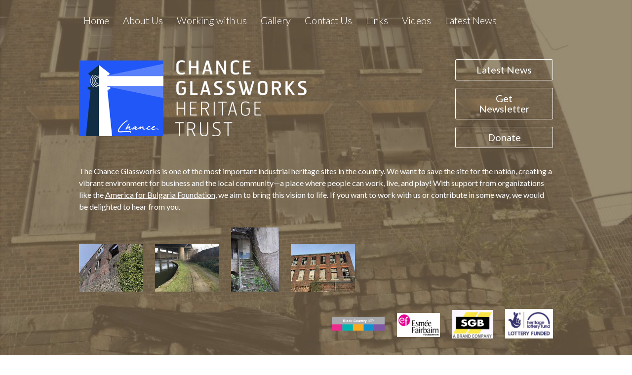

--- FILE ---
content_type: text/html; charset=utf-8
request_url: http://cgwht.org/
body_size: 6591
content:
<!DOCTYPE html>
<html lang="en-US">
<head>
  <meta charset="UTF-8">
  <meta name="keywords" content="">
  <meta name="viewport" content="width=device-width">
  <title>Chance Glass Works Heritage Trust |</title>
  <link rel="pingback" href="/xmlrpc.php">
  <script type="text/javascript">
                document.documentElement.className = 'js';
  </script>
  <link rel="alternate" type="application/rss+xml" title="Chance Glass Works Heritage Trust &raquo; Feed" href="/feed/">
  <link rel="alternate" type="application/rss+xml" title="Chance Glass Works Heritage Trust &raquo; Comments Feed" href="/comments/feed/">
  <script type="text/javascript">
                        window._wpemojiSettings = {"baseUrl":"https:\/\/s.w.org\/images\/core\/emoji\/72x72\/","ext":".png","source":{"concatemoji":"https:\/\/cgwht.org\/wp-includes\/js\/wp-emoji-release.min.js?ver=0ac8de8d6ee6802731537b8e24271792"}};
                        !function(a,b,c){function d(a){var c,d,e,f=b.createElement("canvas"),g=f.getContext&&f.getContext("2d"),h=String.fromCharCode;return g&&g.fillText?(g.textBaseline="top",g.font="600 32px Arial","flag"===a?(g.fillText(h(55356,56806,55356,56826),0,0),f.toDataURL().length>3e3):"diversity"===a?(g.fillText(h(55356,57221),0,0),c=g.getImageData(16,16,1,1).data,g.fillText(h(55356,57221,55356,57343),0,0),c=g.getImageData(16,16,1,1).data,e=c[0]+","+c[1]+","+c[2]+","+c[3],d!==e):("simple"===a?g.fillText(h(55357,56835),0,0):g.fillText(h(55356,57135),0,0),0!==g.getImageData(16,16,1,1).data[0])):!1}function e(a){var c=b.createElement("script");c.src=a,c.type="text/javascript",b.getElementsByTagName("head")[0].appendChild(c)}var f,g;c.supports={simple:d("simple"),flag:d("flag"),unicode8:d("unicode8"),diversity:d("diversity")},c.DOMReady=!1,c.readyCallback=function(){c.DOMReady=!0},c.supports.simple&&c.supports.flag&&c.supports.unicode8&&c.supports.diversity||(g=function(){c.readyCallback()},b.addEventListener?(b.addEventListener("DOMContentLoaded",g,!1),a.addEventListener("load",g,!1)):(a.attachEvent("onload",g),b.attachEvent("onreadystatechange",function(){"complete"===b.readyState&&c.readyCallback()})),f=c.source||{},f.concatemoji?e(f.concatemoji):f.wpemoji&&f.twemoji&&(e(f.twemoji),e(f.wpemoji)))}(window,document,window._wpemojiSettings);
  </script>
  <style type="text/css">
  img.wp-smiley,
  img.emoji {
        display: inline !important;
        border: none !important;
        box-shadow: none !important;
        height: 1em !important;
        width: 1em !important;
        margin: 0 .07em !important;
        vertical-align: -0.1em !important;
        background: none !important;
        padding: 0 !important;
  }
  </style>
  <link rel="stylesheet" id="contact-form-7-css" href="/wp-content/plugins/contact-form-7/includes/css/styles.css?ver=4.4.2" type="text/css" media="all">
  <link rel="stylesheet" id="rotatingtweets-css" href="/wp-content/plugins/rotatingtweets/css/style.css?ver=0ac8de8d6ee6802731537b8e24271792" type="text/css" media="all">
  <link rel="stylesheet" id="fragrance_style-css" href="/wp-content/themes/vortex/style.css?v=1.14&amp;ver=1.14" type="text/css" media="screen">
  <link rel="stylesheet" id="gridster_css-css" href="/wp-content/themes/vortex/css/jquery.gridster.min.css?ver=1.0" type="text/css" media="screen">
  <link rel="stylesheet" id="lightbox-css" href="/wp-content/themes/vortex/css/lightbox.css?ver=1.8" type="text/css" media="screen">
  <link rel="stylesheet" id="fragrance_shortcodes_styles-css" href="/wp-content/themes/vortex/includes/ext/shortcodes/shortcodes.css?ver=1.0" type="text/css" media="all">
  <link rel="stylesheet" id="vortex-lato-css" href="https://fonts.googleapis.com/css?family=Lato%3A300%2C400%2C700&amp;ver=0ac8de8d6ee6802731537b8e24271792" type="text/css" media="all">
  <script type="text/javascript" src="/wp-includes/js/jquery/jquery.js?ver=1.11.3"></script>
  <script type="text/javascript" src="/wp-includes/js/jquery/jquery-migrate.min.js?ver=1.2.1"></script>
  <script type="text/javascript" src="/wp-content/plugins/rotatingtweets/js/jquery.cycle.all.min.js?ver=0ac8de8d6ee6802731537b8e24271792"></script>
  <script type="text/javascript" src="/wp-content/plugins/rotatingtweets/js/rotating_tweet.js?ver=1.9"></script>
  <script type="text/javascript" src="/wp-content/themes/vortex/includes/ext/shortcodes/js/shortcodes.js?ver=1.0"></script>
  <link rel="https://api.w.org/" href="/wp-json/">
  <link rel="EditURI" type="application/rsd+xml" title="RSD" href="/xmlrpc.php?rsd">
  <link rel="wlwmanifest" type="application/wlwmanifest+xml" href="/wp-includes/wlwmanifest.xml">
  <link rel="canonical" href="/">
  <link rel="shortlink" href="/">
  <style type="text/css" media="screen">
  .menu-item.hide_this_item{ display:none !important; }
  </style>
  <style type="text/css">
  #main_header { background-image: url(/wp-content/uploads/2015/11/H11-1024x768.jpg) !important; }#services { background-color: #00d1ff; }#news { background-image: url(/wp-content/uploads/2015/11/blogbg.jpg); }#news { background-color: #8c828c; }
  </style>
  <style type="text/css">
  h1#slogan, #description, .home #main_header a, #menu .nav a, #logo_wrapper #purchase { color: #ffffff; } #menu .nav a:hover, #logo_wrapper #purchase{ border-color: #ffffff; }
  </style>
  <link rel="shortcut icon" href="/wp-content/uploads/2015/11/Favicon.png">
  <link id="lato" href="https://fonts.googleapis.com/css?family=Lato" rel="stylesheet" type="text/css">
  <style type="text/css">
  h1, h2, h3, h4, h5, h6, #quote, span.fn, .widget_recent_entries ul li a, .entry a.readmore, #contact_submit, #contact_reset,.reply-container a, #commentform input#submit, .more-link { font-family: 'Lato', Arial, sans-serif !important;  }
  </style>
  <link rel="icon" href="/wp-content/uploads/2016/05/Screen-Shot-2016-05-11-at-12.24.16-copy-14-150x150.png" sizes="32x32">
  <link rel="icon" href="/wp-content/uploads/2016/05/Screen-Shot-2016-05-11-at-12.24.16-copy-14.png" sizes="192x192">
  <link rel="apple-touch-icon-precomposed" href="/wp-content/uploads/2016/05/Screen-Shot-2016-05-11-at-12.24.16-copy-14.png">
  <meta name="msapplication-TileImage" content="https://cgwht.org/wp-content/uploads/2016/05/Screen-Shot-2016-05-11-at-12.24.16-copy-14.png">
</head>
<body class="home page page-id-2 page-template page-template-home-page page-template-home-page-php unknown">
<div id="container">
<div id="wrapper">
<div id="menu" class="clearfix"><a href="#" id="mobile_nav" class="closed">Navigation Menu</a><nav id="main-menu"><a href="/"><img src="/wp-content/uploads/2016/05/favicon.png" alt="logo" id="logo"></a>
<div class="menu-headermenu-container">
<ul id="menu-headermenu" class="nav">
<li id="menu-item-569" class="menu-item menu-item-type-custom menu-item-object-custom menu-item-569"><a href="http://.">Top</a></li>
<li id="menu-item-986" class="menu-item menu-item-type-post_type menu-item-object-page menu-item-986"><a href="/videos/">Videos</a></li>
<li id="menu-item-889" class="menu-item menu-item-type-taxonomy menu-item-object-category menu-item-889"><a href="/category/latestnews/">Latest News</a></li>
</ul>
</div>
</nav></div>
<ul id="section_menu" class="nav clearfix">
<li class="menu-item menu-item-type-taxonomy menu-item-object-category menu-item-568"><a href="/links/">Links</a></li>
<li><a href="/#contact">Contact Us</a></li>
<li><a href="/#recent-work">Gallery</a></li>
<li><a href="/donate/">Working with us</a></li>
<li><a href="/#services">About Us</a></li>
<li><a href="/">Home</a></li>
</ul>
<header id="main_header">
<div id="head_wrap">
<div class="sizers clearfix">
<div id="homeTop">
<div id="homeTopLeft"><img class="logo" src="/wp-content/themes/vortex/images/home-logo.png"></div>
<div id="homeTopRight"><a href="/category/latestnews/" class="text">Latest News</a> <a href="http://eepurl.com/dK90tA" class="text" target="_blank" rel="noopener">Get Newsletter</a> <a href="/donate" class="text">Donate</a></div>
<div id="homeTopUnder">
<div id="introText">
<p>The Chance Glassworks is one of the most important industrial heritage sites in the country. We want to save the site for the nation, creating a vibrant environment for business and the local community&mdash;a place where people can work, live, and play! With support from organizations like the <a href="https://www.linkedin.com/company/us4bg">America for Bulgaria Foundation</a>, we aim to bring this vision to life. If you want to work with us or contribute in some way, we would be delighted to hear from you.</p>
</div>
<div class="gallery-images">
<ul>
<li><a href="#recent-work"><img src="/wp-content/themes/vortex/images/home-1.jpg"></a></li>
<li><a href="#recent-work"><img src="/wp-content/themes/vortex/images/home-2.jpg"></a></li>
<li><a href="#recent-work"><img src="/wp-content/themes/vortex/images/home-3.jpg"></a></li>
<li><a href="#recent-work"><img src="/wp-content/themes/vortex/images/home-4.jpg"></a></li>
</ul>
</div>
<div class="social">
<ul>
<li>
<li>
<li>
<li>
</ul>
</div>
<div class="other-logos"><a href="http://www.blackcountrylep.co.uk" target="_blank" rel="noopener"><img class="black-country" src="/wp-content/themes/vortex/images/black-country.png"></a> <img class="esmee" src="/wp-content/themes/vortex/images/esmee.png"> <img class="sgb" src="/wp-content/themes/vortex/images/sgb.png"> <img class="lottery" src="/wp-content/themes/vortex/images/lottery.png"></div>
</div>
</div>
</div>
</div>
</header>
<div id="content" class="custom_page">
<div id="services" class="clearfix">
<div class="sizers clearfix">
<h3 class="section_name">About Us</h3>
<div class="ipad_slider">
<div id="featured" class="flexslider">
<ul class="slides">
<li class="slide">
<div class="slide_wrap">
<div class="home_slider_box"><a href="/2015/11/18/p10/"><img width="331" height="250" src="/wp-content/uploads/2015/11/OldFactory-331x250.jpg" class="attachment-ipad-thumb size-ipad-thumb wp-post-image" alt="OldFactory"></a></div>
</div>
</li>
</ul>
</div>
</div>
<div class="servise_items clearfix">
<div class="service first"><span></span>
<h3><a href="/trust/">The Trust</a></h3>
<p>About us and a brief&nbsp;history of Chance. &nbsp; Chance Glass Works Heritage Trust was formed in...</p>
</div>
<div class="service"><span></span>
<h3><a href="/history/">A beacon of hope for the Black Country</a></h3>
<p>Here is a brief film outlining our vision for the&nbsp;derelict Chance site &hellip; (more information at...</p>
</div>
<div class="service"><span></span>
<h3><a href="/donate/">Donate / work with CGWHT</a></h3>
<p>CGWHT welcomes donations in support of&nbsp;its efforts and you can also&nbsp;help us in other ways. Development...</p>
</div>
<div class="service last"><span></span>
<h3><a href="/sample-4/">The Flash</a></h3>
<p>The Flash&nbsp;is the official ad hoc email bulletin of CGWHT. It is entirely independent and apolitical...</p>
</div>
</div>
</div>
</div>
<div id="recent-work">
<div class="sizers clearfix">
<h3 class="section_name">Gallery</h3>
</div>
<a id="prev"></a>Previous <a id="next"></a>Next
<div id="recent_work_thumbs" class="clearfix">
<ul id="carousel">
<li>
<div class="post-81 post type-post status-publish format-image has-post-thumbnail hentry category-photos category-slider post_format-post-format-image"><a href="/wp-content/uploads/2015/11/OldFactory.jpg" rel="lightbox[united]"><img width="300" height="300" src="/wp-content/uploads/2015/11/OldFactory-300x300.jpg" class="attachment-blog-thumb size-blog-thumb wp-post-image" alt="OldFactory" srcset="/wp-content/uploads/2015/11/OldFactory-150x150.jpg 150w, /wp-content/uploads/2015/11/OldFactory-300x300.jpg 300w" sizes="(max-width: 300px) 100vw, 300px"> <span class="portfolio_overlay"></span></a></div>
</li>
<li>
<div class="post-79 post type-post status-publish format-image has-post-thumbnail hentry category-photos category-slider post_format-post-format-image"><a href="/wp-content/uploads/2015/11/11-1024x768.jpg" rel="lightbox[united]"><img width="300" height="300" src="/wp-content/uploads/2015/11/11-300x300.jpg" class="attachment-blog-thumb size-blog-thumb wp-post-image" alt="11" srcset="/wp-content/uploads/2015/11/11-150x150.jpg 150w, /wp-content/uploads/2015/11/11-300x300.jpg 300w" sizes="(max-width: 300px) 100vw, 300px"> <span class="portfolio_overlay"></span></a></div>
</li>
<li>
<div class="post-77 post type-post status-publish format-image has-post-thumbnail hentry category-photos post_format-post-format-image"><a href="/wp-content/uploads/2015/11/testheader-1024x768.jpg" rel="lightbox[united]"><img width="300" height="300" src="/wp-content/uploads/2015/11/testheader-300x300.jpg" class="attachment-blog-thumb size-blog-thumb wp-post-image" alt="testheader" srcset="/wp-content/uploads/2015/11/testheader-150x150.jpg 150w, /wp-content/uploads/2015/11/testheader-300x300.jpg 300w" sizes="(max-width: 300px) 100vw, 300px"> <span class="portfolio_overlay"></span></a></div>
</li>
<li>
<div class="post-75 post type-post status-publish format-image has-post-thumbnail hentry category-photos post_format-post-format-image"><a href="/wp-content/uploads/2015/11/7-1024x768.jpg" rel="lightbox[united]"><img width="300" height="300" src="/wp-content/uploads/2015/11/7-300x300.jpg" class="attachment-blog-thumb size-blog-thumb wp-post-image" alt="7" srcset="/wp-content/uploads/2015/11/7-150x150.jpg 150w, /wp-content/uploads/2015/11/7-300x300.jpg 300w" sizes="(max-width: 300px) 100vw, 300px"> <span class="portfolio_overlay"></span></a></div>
</li>
<li>
<div class="post-73 post type-post status-publish format-image has-post-thumbnail hentry category-photos post_format-post-format-image"><a href="/wp-content/uploads/2015/11/6-1024x768.jpg" rel="lightbox[united]"><img width="300" height="300" src="/wp-content/uploads/2015/11/6-300x300.jpg" class="attachment-blog-thumb size-blog-thumb wp-post-image" alt="6" srcset="/wp-content/uploads/2015/11/6-150x150.jpg 150w, /wp-content/uploads/2015/11/6-300x300.jpg 300w" sizes="(max-width: 300px) 100vw, 300px"> <span class="portfolio_overlay"></span></a></div>
</li>
<li>
<div class="post-71 post type-post status-publish format-image has-post-thumbnail hentry category-photos post_format-post-format-image"><a href="/wp-content/uploads/2015/11/10-1024x768.jpg" rel="lightbox[united]"><img width="300" height="300" src="/wp-content/uploads/2015/11/10-300x300.jpg" class="attachment-blog-thumb size-blog-thumb wp-post-image" alt="10" srcset="/wp-content/uploads/2015/11/10-150x150.jpg 150w, /wp-content/uploads/2015/11/10-300x300.jpg 300w" sizes="(max-width: 300px) 100vw, 300px"> <span class="portfolio_overlay"></span></a></div>
</li>
<li>
<div class="post-69 post type-post status-publish format-image has-post-thumbnail hentry category-photos post_format-post-format-image"><a href="/wp-content/uploads/2015/11/3-1024x768.jpg" rel="lightbox[united]"><img width="300" height="300" src="/wp-content/uploads/2015/11/3-300x300.jpg" class="attachment-blog-thumb size-blog-thumb wp-post-image" alt="3" srcset="/wp-content/uploads/2015/11/3-150x150.jpg 150w, /wp-content/uploads/2015/11/3-300x300.jpg 300w" sizes="(max-width: 300px) 100vw, 300px"> <span class="portfolio_overlay"></span></a></div>
</li>
<li>
<div class="post-56 post type-post status-publish format-image has-post-thumbnail hentry category-photos post_format-post-format-image"><a href="/wp-content/uploads/2015/11/Header-1024x768.jpg" rel="lightbox[united]"><img width="300" height="300" src="/wp-content/uploads/2015/11/Header-300x300.jpg" class="attachment-blog-thumb size-blog-thumb wp-post-image" alt="Header" srcset="/wp-content/uploads/2015/11/Header-150x150.jpg 150w, /wp-content/uploads/2015/11/Header-300x300.jpg 300w" sizes="(max-width: 300px) 100vw, 300px"> <span class="portfolio_overlay"></span></a></div>
</li>
<li>
<div class="post-54 post type-post status-publish format-image has-post-thumbnail hentry category-photos post_format-post-format-image"><a href="/wp-content/uploads/2015/11/H2-1024x768.jpg" rel="lightbox[united]"><img width="300" height="300" src="/wp-content/uploads/2015/11/H2-300x300.jpg" class="attachment-blog-thumb size-blog-thumb wp-post-image" alt="H2" srcset="/wp-content/uploads/2015/11/H2-150x150.jpg 150w, /wp-content/uploads/2015/11/H2-300x300.jpg 300w" sizes="(max-width: 300px) 100vw, 300px"> <span class="portfolio_overlay"></span></a></div>
</li>
<li>
<div class="post-51 post type-post status-publish format-image has-post-thumbnail hentry category-photos post_format-post-format-image"><a href="/wp-content/uploads/2015/11/12-1024x768.jpg" rel="lightbox[united]"><img width="300" height="300" src="/wp-content/uploads/2015/11/12-300x300.jpg" class="attachment-blog-thumb size-blog-thumb wp-post-image" alt="12" srcset="/wp-content/uploads/2015/11/12-150x150.jpg 150w, /wp-content/uploads/2015/11/12-300x300.jpg 300w" sizes="(max-width: 300px) 100vw, 300px"> <span class="portfolio_overlay"></span></a></div>
</li>
</ul>
<div class="clear"></div>
</div>
</div>
<div id="news" class="clearfix">
<div class="sizers clearfix">
<div class="section_head">
<h3 class="section_name"><a href="/category/latestnews/">Latest News</a></h3>
</div>
<div class="gridster">
<div>
<ul id="4111619967644702612"></ul>
</div>
<br>
<ul>
<li id="post-782" class="entry post clearfix post-782 type-post status-publish format-standard hentry category-latestnews" data-row="4" data-col="1" data-sizex="3" data-sizey="2">
<div class="blog_inner">
<p class="meta"><a href="/category/latestnews/" rel="category tag">Latest news</a></p>
<h4><a href="/2017/05/09/latest-news/">Hot news</a></h4>
<div class="post_excerpt">
<p>HERE IS THE LATEST &lsquo;HOT&rsquo; NEWS (see also blogspot below). &nbsp; Dated 16.1.19 Links with the community...</p>
</div>
<a href="/2017/05/09/latest-news/" class="readmore">Read More</a></div>
</li>
<li id="post-96" class="entry post clearfix post-96 type-post status-publish format-standard hentry category-latestnews" data-row="4" data-col="1" data-sizex="3" data-sizey="2">
<div class="blog_inner">
<p class="meta"><a href="/category/latestnews/" rel="category tag">Latest news</a></p>
<h4><a href="/2015/11/19/news-post-2/">PRESS &amp; MEDIA</a></h4>
<div class="post_excerpt">
<p>Chance Glass Works Heritage Trust&nbsp;welcomes coverage in helping promote its aims. This archive lists details of press...</p>
</div>
<a href="/2015/11/19/news-post-2/" class="readmore">Read More</a></div>
</li>
<li id="post-30" class="entry post clearfix post-30 type-post status-publish format-standard hentry category-latestnews" data-row="1" data-col="1" data-sizex="3" data-sizey="2">
<div class="blog_inner">
<p class="meta"><a href="/category/latestnews/" rel="category tag">Latest news</a></p>
<h4><a href="/2015/11/16/further-info/">Further info</a></h4>
<div class="post_excerpt">
<p>So, where can I learn more about Chance Glass Works Heritage Trust and its ambitious proposals? &nbsp;...</p>
</div>
<a href="/2015/11/16/further-info/" class="readmore">Read More</a></div>
</li>
<li id="post-1" class="entry post clearfix post-1 type-post status-publish format-standard hentry category-latestnews" data-row="1" data-col="4" data-sizex="3" data-sizey="2">
<div class="blog_inner">
<p class="meta"><a href="/category/latestnews/" rel="category tag">Latest news</a></p>
<h4><a href="/2015/11/06/hello-world/">Privacy statement</a></h4>
<div class="post_excerpt">
<p>Under the terms of the General Data Protection Regulation, effective from 25th May 2018, we are required...</p>
</div>
<a href="/2015/11/06/hello-world/" class="readmore">Read More</a></div>
</li>
</ul>
</div>
</div>
</div>
<div id="contact" class="responsive">
<div class="sizers clearfix">
<div class="section_head">
<h3 class="section_name">Contact Us</h3>
</div>
</div>
<div id="map-canvas"></div>
<div role="form" class="wpcf7" id="wpcf7-f13-o1" lang="en-US" dir="ltr">
<div class="screen-reader-response"></div>
</div>
</div>
<div id="footer"><a href="#" id="top"></a>
<div id="footer-widgets" class="clearfix">
<div class="footer-widget"></div>
<div class="footer-widget"></div>
<div class="footer-widget">
<div id="rotatingtweets_widget-2" class="f_widget widget_rotatingtweets_widget">
<h4 class="widgettitle">Latest Tweets</h4>
<div class="rotatingtweets rotatingtweets_format_0" id="rotatingtweets_4000_scrollLeft_1000_5c4538963dfc1" data-cycle-auto-height="calc" data-cycle-fx="scrollLeft" data-cycle-pause-on-hover="true" data-cycle-timeout="4000" data-cycle-speed="1000" data-cycle-easing="swing" data-cycle-slides="div.rotatingtweet" data-cycle-log="false">
<div class="rotatingtweet">
<p class="rtw_main">We are looking forward to it too. After the last visit the students came up with some terrific ideas. I can&rsquo;t wait to see more great ideas!</p>
<p class="rtw_meta">from via</p>
</div>
<div class="rotatingtweet" style="display: none;">
<p class="rtw_main">Latest news available here: the biggest news though is we'd love more followers, it would light up our day</p>
<p class="rtw_meta">from via</p>
</div>
<div class="rotatingtweet" style="display: none;">
<p class="rtw_main">Is it a Chance Brothers lens?</p>
<p class="rtw_meta">from via</p>
</div>
<div class="rotatingtweet" style="display: none;">
<p class="rtw_main">Thanks Tom</p>
<p class="rtw_meta">from via</p>
</div>
<div class="rotatingtweet" style="display: none;">
<p class="rtw_main">Just watching Channel 4&rsquo;s Big Ben documentary&rsquo; It was sad to hear that all of the glass of the faces of Big Ben will be replaced. We had hoped that some of the Chance Glass might have been retained. Hopefully some remnants might be rescued for us?</p>
<p class="rtw_meta">from via</p>
</div>
</div>
<div class="rtw_follow follow-button"></div>
</div>
</div>
</div>
<p id="copyright"><a href="/cdn-cgi/l/email-protection" class="__cf_email__" data-cfemail="89eafcfafde6e4ecfbfaecfbffe0eaecc9eca4fae0e4ebe0e6f3e8a7eae6e4">[email&#160;protected]</a> - Chance Glassworks Heritage Trust 2016 .</p>
</div>
</div>
</div>
</div>
<script data-cfasync="false" src="/cdn-cgi/scripts/5c5dd728/cloudflare-static/email-decode.min.js"></script><script type="text/javascript">
  var recaptchaCallback = function() {
        var forms = document.getElementsByTagName('form');
        var pattern = /(^|\s)g-recaptcha(\s|$)/;

        for (var i = 0; i < forms.length; i++) {
                var divs = forms[i].getElementsByTagName('div');

                for (var j = 0; j < divs.length; j++) {
                        var sitekey = divs[j].getAttribute('data-sitekey');

                        if (divs[j].className && divs[j].className.match(pattern) && sitekey) {
                                grecaptcha.render(divs[j], {
                                        'sitekey': sitekey,
                                        'theme': divs[j].getAttribute('data-theme'),
                                        'type': divs[j].getAttribute('data-type'),
                                        'size': divs[j].getAttribute('data-size'),
                                        'tabindex': divs[j].getAttribute('data-tabindex'),
                                        'callback': divs[j].getAttribute('data-callback'),
                                        'expired-callback': divs[j].getAttribute('data-expired-callback')
                                });

                                break;
                        }
                }
        }
  }
  </script>
<script type="text/javascript" src="/wp-content/plugins/contact-form-7/includes/js/jquery.form.min.js?ver=3.51.0-2014.06.20"></script>
<script type="text/javascript">


  /* <![CDATA[ */
  var _wpcf7 = {"loaderUrl":"https:\/\/cgwht.org\/wp-content\/plugins\/contact-form-7\/images\/ajax-loader.gif","recaptchaEmpty":"Please verify that you are not a robot.","sending":"Sending ..."};
  /* ]]> */
  </script>
<script type="text/javascript" src="/wp-content/plugins/contact-form-7/includes/js/scripts.js?ver=4.4.2"></script>
<script type="text/javascript" src="/wp-content/themes/vortex/js/superfish.js?ver=1.0"></script>
<script type="text/javascript" src="/wp-content/themes/vortex/js/jquery.easing.1.3.js?ver=1.0"></script>
<script type="text/javascript" src="/wp-content/themes/vortex/js/jquery.flexslider-min.js?ver=1.0"></script>
<script type="text/javascript" src="/wp-content/themes/vortex/js/jQuery.appear.js?ver=1.0"></script>
<script type="text/javascript" src="/wp-content/themes/vortex/js/jquery.carouFredSel-6.2.0-min.js?ver=0ac8de8d6ee6802731537b8e24271792"></script>
<script type="text/javascript" src="/wp-content/themes/vortex/js/jquery.gridster.min.js?ver=0ac8de8d6ee6802731537b8e24271792"></script>
<script type="text/javascript" src="/wp-content/themes/vortex/js/niceScroll.js?ver=0ac8de8d6ee6802731537b8e24271792"></script>
<script type="text/javascript" src="/wp-content/themes/vortex/js/custom.js?ver=1.0"></script>
<script type="text/javascript" src="/wp-content/themes/vortex/js/lightbox-2.6.min.js?ver=1.0"></script>
<script type="text/javascript" src="https://maps.googleapis.com/maps/api/js?v=3.exp&amp;key=AIzaSyDJ6n9QpUUI3hYxBTAN0WQ6I9l7YF5HzTE&amp;sensor=false&amp;ver=1.0"></script>
<script type="text/javascript" src="/wp-content/themes/vortex/js/map.js?ver=1.0"></script>
<script type="text/javascript" src="/wp-content/themes/vortex/js/contact-form.js?ver=1.0"></script>
<script type="text/javascript" src="/wp-includes/js/wp-embed.min.js?ver=0ac8de8d6ee6802731537b8e24271792"></script>
<script type="text/javascript" src="https://www.google.com/recaptcha/api.js?onload=recaptchaCallback&amp;render=explicit&amp;ver=2.0"></script>
<script defer src="https://static.cloudflareinsights.com/beacon.min.js/vcd15cbe7772f49c399c6a5babf22c1241717689176015" integrity="sha512-ZpsOmlRQV6y907TI0dKBHq9Md29nnaEIPlkf84rnaERnq6zvWvPUqr2ft8M1aS28oN72PdrCzSjY4U6VaAw1EQ==" data-cf-beacon='{"version":"2024.11.0","token":"9b4cf83974e04605ac50d8abcd9aa20f","r":1,"server_timing":{"name":{"cfCacheStatus":true,"cfEdge":true,"cfExtPri":true,"cfL4":true,"cfOrigin":true,"cfSpeedBrain":true},"location_startswith":null}}' crossorigin="anonymous"></script>
</body>
</html>

--- FILE ---
content_type: text/css;charset=UTF-8
request_url: http://cgwht.org/wp-content/themes/vortex/style.css?v=1.14&ver=1.14
body_size: 10079
content:
/*
Theme Name: Vortex
Version: 1.2
Theme URI: -
Description: Responsive One Page theme from Fragrance
Author: Fragrance
Author URI: http://themeforest.net/user/Lesya/portfolio
License: NU General Public License version 3.0
License URI: -
*/

/*------------------------------------------------*/
/*-----------------[RESET]------------------------*/
/*------------------------------------------------*/

/* http://meyerweb.com/eric/tools/css/reset/ */
/* v1.0 | 20080212 */

html, body, div, span, applet, object, iframe,
h1, h2, h3, h4, h5, h6, p, blockquote, pre,
a, abbr, acronym, address, big, cite, code,
del, dfn, em, font, img, ins, kbd, q, s, samp,
small, strike, strong, sub, sup, tt, var,
b, u, i, center,
dl, dt, dd, ol, ul, li,
fieldset, form, label, legend { margin: 0; padding: 0; border: 0; outline: 0; font-size: 100%; vertical-align: baseline; background: transparent; }

body { line-height: 1; }
ol, ul { list-style: none; }
blockquote, q {	quotes: none; padding-left: 20px; font-weight: 300; }

blockquote:before, blockquote:after,q:before, q:after { content: ''; content: none; }

/* remember to define focus styles! */
:focus { outline: 0; }

/* remember to highlight inserts somehow! */
ins { text-decoration: none; }
del { text-decoration: line-through; }

/* tables still need 'cellspacing="0"' in the markup */
table { border-collapse: collapse; border-spacing: 0; display: block; padding: 5px 20px; margin-bottom: 20px; }
td, th, thead, tbody { border: 1px solid #ededed; padding: 5px 10px;}

/*****************************************/
/************* BASIC STYLES **************/
/*****************************************/

body {
	line-height: 21px;
	font-family: 'Lato',Arial sans-serif;
	font-size: 12px;
	color: #333;
	background-color: #fff;
	text-rendering: optimizelegibility;
}

a, #reply-title a {
	text-decoration: none;
	color: #bbb;
}
a:hover {
	text-decoration:none;
	color: #444;
}
.clear { clear: both; }
.ui-tabs-hide { display: none; }
br.clear {
	margin: 0px;
	padding: 0px;
}

h1, h2, h3, h4, h5, h6 {
	padding-bottom: 2px;
	color: #555;
	line-height: 1em;
	font-weight: normal;
}
h1 a, h2 a, h3 a, h4 a, h5 a, h6 a { color: #656464; }
h1 { font-size: 30px; }
h2 { font-size: 24px; }
h3 { font-size: 22px; }
h4 { font-size: 18px; }
h5 { font-size: 16px; }
h6 { font-size: 14px; }
p {
	padding-bottom: 15px;
	line-height: 1.6;
}
strong {
	font-weight: bold;
	color: #1c1c1c;
}
cite, em, i {font-style: italic; }
pre, code {
	font-family: Courier New, monospace;
	margin-bottom: 10px;
}
ins { text-decoration: none; }
sup, sub {
	height: 0;
	line-height: 1;
	position: relative;
	 vertical-align: baseline;
}
sup { bottom: 0.8em; }
sub { top: 0.3em; }
dl { margin: 0 0 1.5em 0; }
dl dt { font-weight: bold; }
dd  { margin-left: 1.5em;}
hr{
	color: #ccc;
	background-color:#ccc;
	border:0px none;
	height:1px;
	clear:both;
}

input[type=text],input[type=FR_EMAIL],input.text, input.title, textarea, select {
	background-color: #fff;
	border:1px solid #bbb;
	padding: 2px;
	color: #555;
	font-family: Lato, Arial, sans-serif;
	font-size: 14px;
}
input[type=text]:focus, input.text:focus, input.title:focus, textarea:focus, select:focus {
	border-color:#2D3940;
	color: #F5F5F5;
}
input[type=text], input.text, input.title, textarea, select { margin:0.5em 0; }
textarea { padding: 4px; }

img#about-image {
	float: left;
	margin: 3px 8px 8px 0px;
}
.gallery-caption, .bypostauthor{ font-family: inherit;}
.clearfix:after {
	visibility: hidden;
	display: block;
	font-size: 0;
	content: " ";
	clear: both;
	height: 0;
}
* html .clearfix             { zoom: 1; } /* IE6 */
*:first-child+html .clearfix { zoom: 1; } /* IE7 */

/*****************************************/
/************ MAIN LAYOUT INFO ***********/
/*****************************************/

h1, h2, h3, h4, h5, h6, #quote, span.fn {font-family: Lato, Arial, sans-serif; }

#container {
	text-align: left;
	position: relative;
}
.sizers{
	width: 960px;
	height: 100%;
	margin: 0 auto;
	position: relative;
}
.section_head { margin-bottom: 50px; }	

/*****************************************/
/***************** HEADER ****************/
/*****************************************/

.home #main_header{
	background-color: #5d5d5d;
	background-image: url('images/slider.jpg');
	background-size: cover;
	background-attachment: fixed;
	background-position: 0 95%;
	position: relative;
	height: 100%;
	max-height: 720px;
	z-index: 100;
}
.home #main_header a{ color: #fff; }
#logo {
	position: absolute;
	top: 0;
	left: 0;
	display: none;
}
#logo_wrapper{
	padding-top: 20%;
}

h1#slogan, #description{
	font-weight: 300;
	font-size: 30px;
	margin-top: 20px;
	line-height: 1.3;
	color: #fff;
}
#description{ margin-top: 0; }
#logo_wrapper #purchase{
	font-family: Lato;
	font-size: 20px;
	border: 1px solid #fff;
	border-radius: 3px;
	padding: 20px 30px;
	margin-top: 30px;
	display: inline-block;
	transition: all ease 0.3s;
}
#logo_wrapper #purchase:hover{
	background-color: rgba(255,255,255,0.1);
	color: #fff;
}
.small_header {
	position: fixed !important;
	z-index: 100;
	background-color: rgba(255, 255, 255, 0.7);
	height: 40px;
	margin: 0 !important;
	float: none !important;
	transition: all ease 0.5s;
	padding: 7px 0 0;
}
.single .small_header, .page-template-default .small_header{ padding: 25px 0 15px; }
.small_header .nav a{
	color: #555 !important;
	font-size: 17px !important;
	height: 30px !important;
    line-height: 1.7 !important;
}
.small_header .nav a:hover{ border-color: #555; }
.small_header .sub-menu a:hover{
	border-color: #fff !important;
	border-radius: 0 !important;
	background-color: rgba( 255, 255, 255, 0.7) !important;
}
.small_header #logo{ display: block !important;}
.small_header #social{ margin-top: 18px; }
.small_header .submenu{ top: 30px; }

/*****************************************/
/***************** MENU ******************/
/*****************************************/

#menu {
	font-size: 20px;
	margin-top: 15px;
	font-family: Lato !important;
	float: right;
	width: 100%;
	position: absolute;
	z-index: 100000;
}
#fr_alignment{ float: right; }
#menu #main-menu {
	height: 60px;
	width: 960px;
	margin: 0 auto;
	/*position: absolute;
    right: 15%;*/
	z-index: 10;
}
#main-menu div{
	/*float: right;*/
}
#menu #main-menu ul, .menu-vortex_menu-container{
	float: left;
}
#menu .nav li, .menu-vortex_menu-container .nav li {
	float:left;
	border-right: none;
}
#menu .nav a {
	font-size: 20px;
	color: #fff;
	text-decoration: none;
	display: block;
	height: 50px;
	line-height: 2.5;
	padding: 0 8px;
	overflow: hidden;
	font-weight: 300;
	border: 1px solid transparent;
	border-radius: 3px;
	-webkit-transition: background-color 0.2s ease-in;
	-moz-transition: background-color 0.2s ease-in;
	transition: all 0.2s ease-in;
}
#menu .nav a:hover{
	border: 1px solid;
	padding: 0 12px;
}
#menu .nav li{
	background-position: right center;
	background-repeat: no-repeat;
	margin-right: 10px;
	position: relative;
}
#menu .nav li:last-child  { background-image: none; }
#menu .nav a > span { padding: 12px 12px 12px; }
#menu .nav ul li a > span { padding: 0; }
#menu ul.nav ul, ul#mobile_menu {
	background: #333;
	border-radius: 0 !important;
}
#menu ul.nav ul a { color: #fff; }
#menu .nav ul li { border: none; }

.sub-menu ul a{ width: 200px !important; }
.sub-menu li{
	margin: 0 !important;
	float: none !important;
}
.small_header .sub-menu li a{
	border-bottom: 1px solid #fff !important;
	height: auto !important;
	border-radius: 0 !important;
}
.sub-menu li a:hover{
	background-color: rgba(200,200,200,0.5);
}
#menu .nav ul a, ul#mobile_menu a {
	height: auto;
	overflow: visible;
	padding: 14px 5px 14px 25px;
}
ul#mobile_menu a {
	color: #fff;
}
#menu .nav ul a:hover, ul#mobile_menu a:hover {
	background: rgba(255,255,255,0.1);
	color: #fff;
	text-decoration: none;
}
ul#mobile_menu a {
	display: block;
	padding-left: 5px;
	padding-right: 5px;
	width: auto;
}
#menu .nav > li.current_page_item > a:hover { background: rgba(255,255,255,0.4); }

#mobile_nav { display: none; }
ul#mobile_menu {
	width: 225px;
	position: absolute;
	top: 40px;
	left: -43px;
	z-index: 1000;
	display: none;
}
#mobile_nav.opened {
	color: #444;
	background: none repeat scroll 0 0 #FFFFFF;
}
.nav li ul {
    width: 225px;
    z-index: 1000;
}
.nav ul {
    position: absolute;
    z-index: 9999;
}
ul.sub-menu li ul.sub-menu{
	position: absolute;
	left: 225px !important;
	top: 0 !important;
}

/*****************************************/
/***************** LAYOUT ****************/
/*****************************************/

h3.section_name{
	font-size: 36px;
	position: relative;
}
h3.section_name:after{
	content: "";
	position: absolute;
	bottom: -10px;
	left: 0;
	width: 35px;
	height: 2px;
	background-color: #555;
}
#content {
	margin: 0 auto;
	width: inherit;
}
#content div{
	position: relative;
}	

/*****************************************/
/************ iPad SLIDER ***********/
/*****************************************/

#featured {
	position:relative;
	min-height:135px;
	top: 31px;
	left: 75px;
	width: 331px;
}
#featured iframe{
	height: 250px;
    width: 331px;
	display: block;
}
#featured p{ padding: 0; }
.ipad_slider{
	width: 47%;
	height: 370px;
	background-image: url("css/images/ipad.png");
	background-repeat: no-repeat;
	float: left;
	margin-top: 55px;
	margin-left: -50px;
}

/*****************************************/
/***************** SERVICE ***************/
/*****************************************/

.servise_items{
	padding: 40px 0 0 90px;
	width: 48%;
	float: left;
}
#services {
	padding: 70px 0 80px;
	position: relative;
	background-color: #409996;
	color: #fff;
	/*height: 450px;*/
}
#services h3{ color: #fff; }
#services h3:after{ background-color: #fff; }
.service:nth-child(even){
	border-left: 1px solid #3d7d7b;
	margin-left: 14px;
    padding-left: 55px;
}
.service:nth-child(3n+3), .service:nth-child(4n+4){ position: relative; }
.service:nth-child(3n+3):before, .service:nth-child(4n+4):before{
	position: absolute;
	content: "";
	width: 195px;
	height: 1px;
	background-color: #3d7d7b;
	top: -25px;
}
.service:nth-child(4n+4):before{ left: 15px; }
.service {
	width: 195px;
	margin-bottom: 50px;
	float:left;
	position:relative;
}
.last{
	margin-right: 0px !important;
	clear: right;
}
.service h3  {
	font-size: 23px;
	text-transform: uppercase;
	margin-bottom: 25px;
	color: #fff;
}
.service h3 a{
	color: #fff;
	transition: all 0.3s ease;
}
.service h3 a:hover{ color: #ccc; }
.service p {
	font-size: 16px;
	line-height: 1.5;
	color: #e8e5e5;
}
.service span{
	width: 25px;
	height: 26px;
	position: absolute;
	top: 0;
	left: -45px;
}
.service:nth-child(even) span{ left: 14px; }

/*****************************************/
/**************** FUN FUCTS **************/
/*****************************************/

.fixed_block{
	position: relative;
	width: 100%;
	height: 400px;
	background: url(images/city-bg2.png) no-repeat fixed;
	background-size: cover;
}
.fun_fucts h3, .fun_fucts h6{ color: #fff; }
.fun_fucts h3.section_name{
	text-align: center;
	text-transform: uppercase;
	padding: 50px 0 70px;
	font-weight: 700;
	font-size: 23px;
}
.fun_fucts h3.section_name:after{
	background-color: transparent;
}
.fixed_block .four.columns{
	width: 220px;
	float: left;
    margin-left: 10px;
    margin-right: 10px;
	text-align: center;
	text-transform: uppercase;
	color: #fff;
}
.fucts_count{
	font-size: 80px;
    font-weight: 300;
	color: #fff;
    letter-spacing: -0.02em;
    line-height: 1.2;
    margin-bottom: 20px;
    padding: 0;
    position: relative;
}
h6.fucts_name{
	font-size: 18px;
}

/*****************************************/
/**************** PORTFOLIO **************/
/*****************************************/

#recent-work {
	width: 100%;
	position: relative;
	background-color: #fff;
	padding: 50px 0 0;
}
#recent_work_thumbs {
	clear: both;
}
#recent-work .thumb{
	float:left;
	line-height:0;
	position: relative;
}
#recent-work .thumb .portfolio_overlay{ display: block; }
#recent-work .last { margin-right:0; }
#about h3 span{ padding-left: 10px; }


/*** Carousel ***/

#recent_work_thumbs{
	height: 570px;
	overflow:hidden;
	position: relative;
}
#recent_work_thumbs ul{
	position: absolute;
	padding: 0;
}
#recent_work_thumbs li{
	width: 300px;
	height: auto;
	float: left;
	list-style: none;
}
.clear{
	float: none;
	clear: both;
}
#carousel_second_row{
	margin-top: 285px;
}
.recent_work_item{
	height: 285px;
	text-align: center;
	position: relative;
	float: left;
}
.recent_work_item p, .recent_work_item a{
	color: #ccc;
	display: block;
}
.recent_work_item img{
	max-width: 100%;
}
.item_description{
	position: absolute;
	z-index: 2;
	background-color: #3b393b;
	width: 100%;
}

.caroufredsel_wrapper{
	width: 100% !important;
}
.portfolio_overlay{
	/*background-color: rgba(52, 73, 94, 0.5);*/
	background-color: rgba(0, 0, 0, 0.5);
	background-image: none;
	background-position: 50% 50%;
	filter:alpha(opacity=40);
	height: 100%;
	left: 0;
	top: 0;
	position: absolute;
	width: 100%;
	display: block;
	transition: all 0.5s ease;	
}
.portfolio_overlay:hover{ background-color:transparent; }
#prev, #next{
	text-indent: -99999px;
	width: 81px;
	height: 170px;
	display: block;
	background-repeat: no-repeat;
	float: left;
	margin-right: 5px;
	position: absolute;
	cursor: pointer;
	top: 49%;
	z-index: 10;
}
#prev{
	background-image: url('images/prev_arrow.png');
	left: 35px;
}
#next{
	background-image: url('images/next_arrow.png');
	right: 35px;
}

/*****************************************/
/***************** QUOTE *****************/
/*****************************************/

.quote{
	background-image: url(images/bg2.png) !important;
	background-color: #409996;
	text-align:center;
	font-size: 35px;
	/*font-family: Cookie, Georgia, serif;*/
	color: #fff;
	padding: 120px 0;
	background-size: cover;
	height: auto;
	font-weight: 300;
}
.quote blockquote{
    line-height: 1.3;
	text-align: center;
	padding: 20px;
}
.quote p.author{
	color: #fff;
    font-size: 35px;
}

/*****************************************/
/******************* BLOG ****************/
/*****************************************/

#news, #recent-work{
	color: #8F8F8F;
    font-size: 15px;
}
#news .section_head p, #recent-work .section_head p{
	font-size: 17px;
    letter-spacing: 0.3px;
	color: #555;
}
#news {
	width: inherit;
	background-color: #fff;
	position: relative;
	line-height: 1.5;
	padding: 70px 0;
	background-image: url("images/news_bg.png");
	background-size: cover;
	background-attachment: fixed;
}
#news .sizers, #recent-work .sizers{
	height: auto;
	margin-bottom: 60px;
}
#news h3, #recent-work h3{ margin-bottom: 40px !important; }
#news_wrap{
	position: absolute;
	width: 100%;
	height: 670px;
	overflow: hidden;
}
#news h3{
	margin-bottom: 35px;
	margin-right: 35px;
}
#news h3 a {
	color: #fff;
}
#news h3 a:hover, #news h3 a:active, #news h3 a:focus {
	color: #ccc;
}
.ready .gs_w:not(.preview-holder){
	background-color: #fff;
}
.gs_w img{
	max-width: 100%;
	float: left;
}

.blog_inner {
	width: 50%;
	float: left;
	background-color: #fff;
	position: relative;
}
.blog_inner h4 {
	margin-bottom: 20px;
	text-transform: uppercase;
	font-weight: bold;
}
.blog_inner h4 a {
	color: #555;
}
.blog_inner h4 a:hover {
	color: #111;
	text-decoration: none;
}
.blog_inner:before{
	content: "";
	position: absolute;
	width: 15px;
	top: 30px;
	left: -45px;
	border: 15px solid;
	border-color: transparent #fff transparent transparent ;
}
.blog-post:nth-child(3n+3) .img_wrap:before, .blog-post:nth-child(4n+4) .img_wrap:before{
	border-color: transparent transparent transparent #fff;
	left: 0;
}
[data-sizey="4"] .blog_inner {
	float: none;
	clear: both;
	width: 80%;
}
[data-sizey="4"] .blog_inner:before {
	top: -30px;
	left: 20px;
	border-color: transparent transparent #fff transparent ;
	width: 0;
}
.blog-post img{
	max-width: 100%;
}
.gridster ul li iframe{
	width: 100%;
	height: 300px;
}
#news .readmore{
	display: inline-block;
	margin: 15px 0 0 0;
}
#news .readmore:hover{ color: #777;}

.blog_inner{
	width: 41%;
	float: left;
	padding: 20px 30px 0;
}
a.readmore{text-transform: uppercase;}
a.readmore:hover { color: #555;  }

.post_meta {
	float: left;
	color: #fff;
	font-size: 11px;
	font-weight: bold;
	text-transform: uppecase;
	background: #549eb9;
	border-top: 1px solid #3c819a;
	padding: 0 7px;
	position: relative;
	line-height: 18px;
	margin-right: 5px;
	top: 2px;
}

/*****************************************/
/***************** BLOG ******************/
/*****************************************/

/*------ Default style -----*/
/*.home #blog_page article{
	width: 620px;
	float: left;
}
.home #blog_page article img{ float: left; }
*/
.sticky{
	width: 900px;
	margin: 0 auto;
}
#blog_page{
	background-color: #ddd;
	padding: 40px 0;
}
#blog_page article{
	/*width: 900px;*/
	margin: 20px auto;
	background-color: #fff; 
	padding-bottom: 20px;
}
#blog_page article .blog_inner{
	position: static;
	float: none;
	width: 93%;
	clear: both;
	font-size: 15px;
}
#blog_page article a.readmore{
	text-align: left;
}
.pagination{
	width: 230px;
	margin-top: 20px;
}
.pagination  a{
	color: #555;
	font-size: 13px;
}
/*------ Default style -----*/

#main_content {
	padding: 25px 20px 20px 35px;
	position: relative;
}

p.meta, p.meta a {
	font-size: 12px;
	color: #C2C2C9;
	margin: 2px 0 20px;
	text-transform: uppercase;
	letter-spacing: 2px;
}
p.meta a:hover {
	color: #111;
	text-decoration: none;
}

a.readmore, .action_button{
	font-family: Lato;
	text-align: center;
	font-size: 12px;
	color: #C2C2C9;
	display: block;
	height:20px;
	padding: 3px;
}
.entry a.readmore:hover {
	color: #555;
	text-shadow: none;
}
.post ul{
	list-style-type: disc;
	padding: 20px 0 23px 45px;
	line-height: 26px;
}
.post ol{
	list-style-type: decimal;
	list-style-position: inside;
	padding: 0 0 23px 16px;
	line-height: 26px;
}
.post ul li ul, .post ul li ol{ padding: 2px 0px 2px 20px; }
.post ol li ul, .post ol li ol{ padding: 2px 0px 2px 35px; }
		
.post_meta, #featured-controllers li.active-slide:after, .animated_bar:before{ border-color: #D7D0B8 transparent !important;}
#featured-controllers li.active-slide:before, .animated_bar { top: -1px; }
#featured-controllers li.active-slide:after, .animated_bar:before { top: 3px; }
.animated_bar { width: 7px; left: 120px; }

/*****************************************/
/***************  ABOUT US  **************/
/*****************************************/

#about{
	background-color: #fff;
	/*background-image: url("images/about.png");*/
	background-position: 0 bottom;
	background-repeat: no-repeat;
	padding: 70px 0 120px;
}
#about h3, #news h3, #recent-work h3{
	margin-bottom: 90px;
	color: #555;
}
#about h3.section_name:after, #news h3:after, #recent-work h3:after{
	background-color: #8f8f8f;
}
.photo{
	max-width: 280px;
	float: left;
	margin-right: 80px;
}
#about img{
	max-width: 100%;
	border: 7px solid #f5f5f5;
	border-radius: 50%;
	box-shadow: 2px 2px 0 #ccc;
}
.bio{
	width: 280px;
	float: left;
	margin-right: 59px;
}
.bio h4, .skills h4, .current{ color: #555; }
.bio p { color: #8f8f8f; }
.bio h4, .skills h4{
	font-size: 20px;
	font-weight: bold;
	margin-bottom: 40px;
	text-transform: uppercase;
}
.bio p{
    font-size: 16px;
    line-height: 1.5;
	margin-bottom: 40px;
}
#social-icons {
}	
#social-icons a {
	display: inline-block;
    margin-bottom: 14px;
	padding-left: 14px;
	opacity: 0.9;
	filter:alpha(opacity=90);
}
#social-icons a  img{
	width: 30px;
	height: 30px;
	border: none;
	box-shadow: none;
}
#social-icons a:hover{
	opacity: 1;
	transition: opacity 0.2s ease-in;
	-moz-transition: opacity 0.2s ease-in;
	-webkit-transition: opacity 0.2s ease-in;
}
.skills{
	background-color: transparent;
	border: none;
	float: left;
}
.skills h4{ margin-bottom: 50px; }
.skills div{
	margin-bottom: 25px;
	background-color: #34495e ;
	height: 15px;
	border-radius: 5px;
	width: 260px;
	position: relative;
}
#html, #css, #php, #js{
	width: 260px;
	position: relative;
}
#html .current{left: 80%;}
#css .current{left: 80%;}
#php .current{left: 60%;}
#js .current{left: 55%;}

#html .upload{ width: 90%;}
#css .upload{ width: 80%;}
#js .upload{ width: 70%;}
#php .upload{ width: 60%;}

.upload{
	position: absolute;
	background-color: #0ea29d;
	margin: 3px 0;
	border: 0;
}
.current{
	position: absolute;
	bottom: 15px;
	font-size: 15px;
}

/*****************************************/
/************ FEAUTERED SLIDER ***********/
/*****************************************/


/* Browser Resets */
.flex-container a:active,
.flexslider a:active {outline: none;}
.slides,
.flex-control-nav,
.flex-direction-nav {margin: 0; padding: 0; list-style: none;} 

/* FlexSlider Necessary Styles
*********************************/ 
.flexslider {width: 100%; margin: 0; padding: 0;}
.flexslider .slides > li {display: none;} /* Hide the slides before the JS is loaded. Avoids image jumping */
.flexslider .slides img, .post img, #left_area img {max-width: 100%; display: block; height: auto;}
.home .featured_box img{ border: none;}
.gallery_item_image img{min-width: 100% !important;}
.flexslider .slides img, .service img{ max-width: 100%;}
.flex-pauseplay span {text-transform: capitalize;}

/* Clearfix for the .slides element */
.slides:after {content: "."; display: block; clear: both; visibility: hidden; line-height: 0; height: 0;} 
html[xmlns] .slides {display: block;} 
* html .slides {height: 1%;}

/* No JavaScript Fallback */
/* If you are not using another script, such as Modernizr, make sure you
 * include js that eliminates this class on page load */
.no-js .slides > li:first-child {display: block;}


/* FlexSlider Default Theme
*********************************/
.flexslider {position: relative; zoom: 1;}
.flexslider .slides {zoom: 1;}
.flexslider .slides > li {position: relative;}
/* Suggested container for "Slide" animation setups. Can replace this with your own, if you wish */
.flex-container {zoom: 1; position: relative;}

/* Caption style */
/* IE rgba() hack */
.flex-caption {background:none; -ms-filter:progid:DXImageTransform.Microsoft.gradient(startColorstr=#4C000000,endColorstr=#4C000000);
filter:progid:DXImageTransform.Microsoft.gradient(startColorstr=#4C000000,endColorstr=#4C000000); zoom: 1;}
.flex-caption {width: 96%; padding: 2%; position: absolute; left: 0; bottom: 0; background: rgba(0,0,0,.3); color: #fff; text-shadow: 0 -1px 0 rgba(0,0,0,.3); font-size: 14px; line-height: 18px;}

.flex-control-nav, .flex-direction-nav, #controllers-wrapper { display: none; }

ol.flex-control-nav{
	display: block;
	position: absolute;
	bottom: -60px;
	left: 45%;
}
ol.flex-control-nav li{
	float: left;
	margin-right: 10px;
}
ol.flex-control-nav a{
	background-color: #E8E5E5;
	display: block;
	text-indent: -100000px;
	width: 12px;
	height: 12px;
	border-radius: 50%;
	box-shadow: -3px 2px 0 #317775;
	cursor: pointer;
}
ol.flex-control-nav a.active{ background-color: #fff; }

/*****************************************/
/***************** FOOTER ****************/
/*****************************************/

#footer {
	color: #555;
	position: relative;
}
#footer-widgets{
	background-color: #ddd;
	padding: 25px 40px 15px;
}
.footer-widget {
	float: left;
	margin-right: 10px;
	padding: 20px 14px 0 10px;
	width: 267px;
}
.f_widget { padding-bottom: 27px; }
.footer-widget.last {
	margin-right: 0;
	padding-right: 0;
	border-right: none;
}
h4.widgettitle {
	font-size: 23px;
	 margin-bottom: 20px;
}
.footer-widget p { line-height: 21px; }
#footer li a { color: #D7D0B8; }
p#copyright {
	background-color: #444;
	text-align: center;
	font-size:14px;
	color:#888;
	padding: 10px 60px;
}	
p#copyright a { color:#888; }
	
/*****************************************/
/**************** CONTACT ****************/
/*****************************************/

#contact{
	padding: 70px 0 0;
}
#map-canvas {
	margin: 0;
	padding: 0;
	height: 650px;
}
.info{
	padding: 30px 0;
	font-size: 14px;
}	
#contactForm, p.thanks, div.wpcf7{
	width: 400px;
	background-color: rgba(255, 255, 255, 0.7);
	padding: 10px 0 0 20px;
	margin-right: 40px;
	margin-top: 30px;
	float: left;
	position: absolute !important;
    top: 180px;
	right: 50px;
}
 p.thanks{	
	font-size: 14px;
	padding: 10px;
}
.input {
	border-radius: 2px  !important;
	-webkit-border-radius: 2px !important;
	-moz-border-radius: 2px !important;
	color: #303030 !important;
	padding: 7px !important;
}
input.input { width: 300px; }
textarea.input {
	width: 478px;
	height:130px;
}		
#contact p input, #contact p textarea {
	border: 1px solid #e9e4d6;
	border-width: 1px 0 0 1px;
	width: 90%;
	color: #555 !important;
	padding: 8px !important;
	font-weight: 300;
}
#contact p textarea {
	width: 90% !important;
	height: 130px;
	margin-bottom: 20px;
}
#contact p #contact_captcha { width: 20px !important; }

#contact_left, #contact_right { float: left; }
#contact_left { width: 70%; }
#contact_right {
	width: 130px;
	margin-top: -25px;
}
.subject, .name, .FR_EMAIL{width: 90%;}
#contact_submit, #contact_reset, .wpcf7-submit {
	background-color: rgba(0, 0, 0, 0);
    border: 1px solid #8F8F8F !important;
    color: #8F8F8F !important;
    cursor: pointer;
    float: right;
    font-size: 10px !important;
    height: auto;
    line-height: 1.5;
    margin-bottom: 20px;
    margin-right: 25px;
    padding: 10px 0;
    text-transform: uppercase;
    width: auto !important;
}
#contact_submit {
	width: 65px;
	margin-right: 15px;
}
#contact_reset {width: 75px;}

div.wpcf7 p{ padding-bottom: 5px; }

/**************************************/
/********* CALL TO ACTION AREA ********/
/**************************************/

#action_area div{
	width: 50%;
	float: left;
	text-align: right;
	margin-right: 40px;
}
#action_area h4{
	text-transform: uppercase;
}
.action_button{
	float: left;
	margin: 2px 0 0;
	text-transform: uppercase;
	border: 1px solid #999;
    color: #555;
	padding: 5px 10px;
}
.action_button:hover {
	color: #777 !important;
	text-shadow: none;
}

/**************************************/
/************ SINGLE PAGE *************/
/**************************************/

#mask{
	position: fixed;
    left:0;
    top:0;
	background-color: rgba(58, 58, 58, 1);
	opacity: 0.7;
	z-index: 99;
	overflow: hidden;
	background-position: center center;
	background-repeat: no-repeat;
	background-image: url("images/loader.gif");
}
#article{
	top: 20px;
	left: 12%;
	background-color: #fff;
	position: fixed !important;
    z-index: 100;
	padding: 50px;
	overflow-y:scroll;
	overflow-x:hidden;
}
.fullwidth #left_area{
	width: 930px;
	margin: 0 auto;
	color: #8F8F8F;
	font-size: 15px;
	padding-top: 90px;
}
.entry h1, .entry h2, .entry h3, .entry h4, .entry h5, .entry h6{
	font-size: 20px;
	font-weight: 700;
	text-transform: uppercase;
	margin-bottom: 20px;
}
.entry h1{ font-size: 23px; }
.entry h3{ font-size: 18px; }
.entry h4{ font-size: 17px; }
.entry h5{ font-size: 16px; }
.entry h6{ font-size: 15px; }

.meta_info a{ color: #C2C2C9; }
.meta_info{
	color: #C2C2C9;
    font-size: 12px;
    letter-spacing: 2px;
    margin: -90px 30px 0 20px;
    text-transform: uppercase;
	float: right;
}
.featured_box{
	margin-bottom: 20px;
	min-height: 300px;
}
.featured_box img{ display: none; }
.close{
	background: url("images/close_btn.png") no-repeat;
	position: fixed;
	top: 3%;
	right: 3%
}

/**************************************/
/************ POST FORMAT *************/
/**************************************/

.format-video p, .video_slide p{ display: none; }
.format-video p:first-child, .video_slide p:first-child{ display: block; }

.post_gallery_slider li.gs_w{ transition: none !important; }
.format-gallery .featured_box{
	position: relative;
}
.featured_box ul{
	padding: 0;
}	
.featured_box ul li{
	list-style-type: none;
}
.format-gallery ul li img{ height: 307px; }
.format-gallery .slider_controls, .featured_box ol.flex-control-nav{
	position: absolute;
	bottom: 0;
	right: 10px;
}
.featured_box ol.flex-control-nav{
	bottom: -10px;
	z-index: 1000;
}
.featured_box ol.flex-control-nav{
	display: block;
	list-style-type: none;
	width: 42px;
}
.featured_box ol.flex-control-nav li{
	float: left;
	display: block;
	margin-right: 4px;
	margin-bottom: 4px;
	
}
.featured_box ol.flex-control-nav li a{
	text-indent: -1000000px;
	display: block;
	width: 10px;
	height: 10px;
	background-color: rgba(255, 255, 255, 0.6);
	cursor: pointer;
}
.featured_box ol.flex-control-nav li a.active{
	background-color: rgba(255, 255, 255, 1);
}

/*****************************************/
/**************** COMMENTS ***************/
/*****************************************/

#comment-wrap { padding-top: 35px; }
#comment-wrap:before, #respond:before {
	position: absolute;
	top: 0;
	left: -40px;
	width: 635px;
	height: 1px;
	content: "";
}
#respond:before { left: -100px; }

.comment #respond { padding: 15px 0 10px; }
.comment #respond:before { display: none; }

#respond a{ color: #555; }

#comment-wrap span.post-meta { top: 24px; }
#comment-wrap span.post-meta span, h3#reply-title:after {
	display: block;
	width: 30px;
	height: 25px;
	position: absolute;
	top: 45px;
	left: 15px;
}
h3#reply-title:after {
	top:5px;
	left: 20px;
	width: 40px;
	height: 40px;
	background-repeat: no-repeat;
}
.comment-meta .avatar {
	float: left;
	padding: 2px;
	background: #fff;
	margin-right: 14px;
	border-radius: 50%;
}
.avatar-box img { display: block; }
span.fn, span.fn a {
	color: #656464;
	font-size: 24px;
	display: block;
	margin-bottom: 2px;
}
span.comment_date { color: #555; }
.comment-metadata{
	margin-bottom: 10px;
	font-size: 11px;
}
.comment-metadata a{
	color: #9F9F9F;
    letter-spacing: 0.4px;
}
span.fn a:hover {
	color: #111;
	text-decoration: none;
}
.reply-container { text-align: right; }
.comment-body {
	position: relative;
	margin-bottom: 50px;
}
h2.comments-title{ padding-bottom: 30px; }
h3#reply-title {
	position: relative;
	margin-bottom: 10px;
}
h3#reply-title small {
	display: block;
	font-size: 14px;
	font-family: 'Lato', Arial, sans-serif;
	letter-spacing: 0;
}
.commentlist { margin-bottom: 35px; }
.commentlist ul.children { padding-left: 58px; }
#comment-wrap li ol{
	margin-left: 85px;
}
.comment-content{
	background-color: #F5F5F5;
	border-radius: 5px;
	margin-left: 90px;
	padding: 15px;
}
.comment-content p{
	line-height: 22px;
}
.reply{
	float: right;
	margin-top: 10px;
}
#respond { position: static; padding-top: 35px; padding-bottom: 40px;}
	#comment-wrap > #respond h3#reply-title:before { left: -80px; }
	

#commentform textarea { width: 94%; }
#commentform input[type="text"], #commentform textarea {
	padding: 10px 12px;
	color: #777;
	background-color: #fff;
	font-size: 15px;
	border: 1px solid #555;
	border-radius: 3px;
}
#commentform input{
	padding: 10px 12px;
	color: #777;
	background-color: #fff;
	font-size: 15px;
	border: 1px solid #555;
	border-radius: 3px;
	width: 40%;
}
#commentform label{ 
	display: block;
    float: left;
    min-width: 90px;
	font-size: 17px;
    line-height: 42px;
}

#commentform .form-submit {
	overflow: hidden;
}
#commentform input#submit{
	color: #555;
	padding: 7px 12px;
	background-color: #fff;
	margin: 30px 0;
	font-size: 15px;
	border: 1px solid #555;
	border-radius: 3px;
	cursor: pointer;
	width: auto;
}
#commentform a{ color: #555; }

/*------------------------------------------------*/
/*------------[CAPTIONS AND ALIGNMENTS]-----------*/
/*------------------------------------------------*/

div.post .new-post .aligncenter, .aligncenter { display: block; margin-left: auto; margin-right: auto; }
.wp-caption { text-align: center; background-color: #f3f3f3; margin-bottom: 10px;  max-width: 100% !important; }
.wp-caption.alignleft { margin: 0px 10px 10px 0px; }
.wp-caption.alignright { margin: 0px 0px 10px 10px; }
.wp-caption img { margin: 0; padding: 0; border: 0 none; }
.wp-caption p.wp-caption-text { font-size: 11px; line-height: 17px; padding: 0 4px 5px; margin: 0; }
.alignright { float: right; }
.alignleft { float: left }
img.alignleft { display:inline; float:left; margin-right:15px;}
img.alignright { display:inline; float:right; margin-left:15px;  }

/*------------------------------------------------*/
/*-----------------[WP CALENDAR]-----------------*/
/*------------------------------------------------*/
#wp-calendar { empty-cells: show; margin: 10px auto 0; width: auto;	}
#wp-calendar a { display: block; text-decoration: none; font-weight: bold; }
#wp-calendar a:hover { text-decoration: underline; }
#wp-calendar caption {	text-decoration: none; font: bold 13px Arial, Sans-Serif; }
#wp-calendar td {	padding: 3px 5px; color: #9f9f9f; }
#wp-calendar td#today { color: #ffffff; }
#wp-calendar th {	font-style: normal;	text-transform: capitalize;	padding: 3px 5px; }
#wp-calendar #next, #wp-calendar #prev{ background-image: none; border: 0; }
#wp-calendar #prev a, #wp-calendar #next a { font-size: 9pt; }
#wp-calendar #next a { padding-right: 10px; text-align: right; }
#wp-calendar #prev a { padding-left: 10px; text-align: left; }

@media only screen and ( min-width: 768px ) and ( max-width: 980px ) {

	/*body{ overflow: hidden; }*/
	
	.home #main_header { height: 600px !important; }
	#logo_wrapper {  padding-left: 15%; }
	.sizers { width: 780px; }
	
	#menu #main-menu { width: 780px; }
	
	#services{ height: 900px; }
	
	.ipad_slider {
		width: 57%;
		float: none;
		margin: 80px auto 0;
	}
	.servise_items{
		width: 60%;
		margin-left: 90px;
		margin-top: 20px;
	}
	
	.fixed_block .four.columns{ width: 175px; }
	
	.photo { margin-right: 150px; }
	.skills {
		float: none;
		clear: both;
		padding-left: 25%;
		padding-top: 80px;
		width: 50%;
	}
	#html, #css, #php, #js { width: 100%; }
	
	#recent-work{ padding: 50px 0 0; }
	
	#news { padding: 90px 0; }
	.gridster{ margin-left: -90px; }
	#article{
		width: 85%;
		left: 5%;
	}
	.fullwidth #left_area { width: 95%; }
	
	#content div, .home #main_header{ background-attachment: scroll; }
	
}
@media only screen and ( max-width: 800px ) {
	#container{
		max-width: 100%;
		overflow: hidden;
	}
	#recent_work_thumbs { width: 100% !important; }
	.gridster{ margin: 0; }
	#news { padding: 90px 50px; }
	.gs_w{
		max-width: 650px;
		float: none;
		position: static !important;
		margin: 30px 0;
	}
	[data-sizex="2"]{ margin: 30px 190px; }
	
	#about h3.section_name, #recent-work h3.section_name, #services h3.section_name{ margin-left: 30px !important; }
	#article{ left: 1%; }
	
	#content div, .home #main_header{ background-attachment: scroll; }
	
}
@media only screen and ( max-width: 768px ) {
	
	.small_header{ padding: 0; }
	#menu{ margin: 0; }
	#menu #main-menu{ display: none !important; }
	#menu {
		float: none;
		text-align: center;
	}
	#mobile_nav {
		display: block;
		font-size: 12px;
		color: #fff;
		text-transform: uppercase;
		display: inline-block;
		padding: 12px 18px;
		position: relative;
		border: 2px dotted #555;
		border-width: 0 1px;
		padding: 9px 18px;
	}
	.small_header #mobile_nav { color: #555; !important; }
	#mobile_nav {
		font-size: 12px;
		display: inline-block;
		padding: 9px 18px;
	}
	#mobile_nav:hover { text-decoration: none; }
	#logo {
		position: relative;
		margin-top: 1px;
		margin-bottom: 17px;
	}
	#logo{ float: none; }
	
	.sizers { width: 700px; }
	
	.ipad_slider { width: 65%; }
	.servise_items {
		width: 75%;
		margin-left: 55px;
	}
	
	.fixed_block .four.columns { width: 155px; }
	
	
	#about{ padding:70px 50px 120px; }
	.photo { margin-right: 80px; }
	.skills { padding-left: 19% }
	
	#recent-work {
		width: auto;
		padding-right: 0;
	}
	.recent_work_item{ float: none; }
		
	#news {
		width: auto;
		padding: 90px 0 90px 75px;
	}
	#news_wrap{
		width: 300px;
	}
	
	#ajax_contact_form{
		margin-bottom: 20px;
		right: 0;
	}
	
}
@media only screen and ( max-width: 767px ) {
	#services{ /*height: 900px; */}

}
@media only screen and ( max-width: 637px ) {
	.sizers { width: 600px; }
	
	.home #main_header { height: 600px !important; }
	#logo_wrapper{ padding-left: 7%; }
	
	.ipad_slider {
		width: 75%;
		margin-left: 65px;
	}
	.servise_items{
		width: 85%;
		margin: 0;
	}
	
	.fixed_block{ height: 500px; }
	.fixed_block .four.columns{
		width: 260px;
		margin-bottom: 30px;
	}
	
	#about_wrap{ padding-left: 120px; }
	#about_wrap section{
		float: none;
		margin: 0 0 30px;
		padding: 0
	}
	#about_wrap section h4{
		display: inline-block;
		text-align: center;
		width: 100%;
	}
	.skills{ width: 57%; }
	
	.quote{ height: auto; }
	
	#news{ padding: 90px 0 90px 20px;}
	.gs_w{ max-width: 580px; }
	.blog_inner{ width: 37%; }
	[data-sizex="2"] { margin: 30px 150px; }
	
	.single #left_area {
		width: 82% !important;
		margin: 0 auto;
	}
	.fullwidth #left_area{ width: 100%; }
	
	#respond{ padding-left: 20px; }
}

@media only screen and ( max-width: 480px ) {
	.sizers { width: 450px; }
	
	.home #main_header { height: 600px !important; }
	.single .featured_box{ min-height: 200px; }
	#logo_wrapper{ padding-left: 7%; }
	
	#services{ /*height: 900px;*/ }
	.ipad_slider {
		margin-left: -3px;
		width: 99%;
	}
	.servise_items{
		width: 85%;
		margin: 0;
		padding: 40px 0 0 60px;
	}
	.service{ width: 155px; }
	.service:nth-child(3n+3):before, .service:nth-child(4n+4):before{ width: 155px; }
	
	
	.fixed_block{ height: 800px; }
	.fixed_block .four.columns{
		width: 260px;
		margin-bottom: 30px;
		margin-left: 95px;
	}
	
	#about_wrap{ padding-left: 60px; }
	#about_wrap section{
		float: none;
		margin: 0 0 30px;
		padding: 0
	}
	#about_wrap section h4{
		display: inline-block;
		text-align: center;
		width: 100%;
	}
	.skills{ width: 57%; }
	
	.quote{ height: auto; }
	
	#news{ padding: 90px 0 90px 20px; }
	.gridster li{
		position: static !important;
		width: 300px;
		clear: both;
		margin: 30px 65px;
	}
	.blog_inner:before{
		border-color: rgba(0, 0, 0, 0) rgba(0, 0, 0, 0) #FFFFFF;
		left: 20px;
		top: -30px;
		width: 0;
	}
	.blog_inner{
		clear: both;
		float: none;
		width: 80%;
		margin-top: -5px;
		padding: 20px 30px 30px;
	}
	[data-sizex="2"] { margin: 0; }
	
	#ajax_contact_form{ position: static; }
	#contact p input, #contact p textarea{ border: 1px solid #E9E4D6; }
	
	.meta_info{
		float: none !important;
		margin: 0;
	}
	#contactForm, p.thanks, div.wpcf7{
		right: 0;
		margin-right: 20px;
		padding: 10px 10px 0 20px;
		width: 250px;
	}
	.wpcf7-submit{ margin-right: 10px; }
	#contact_right { width: 65px; }
}

@media only screen and (max-width: 619px) {
	.service{
		float: none;
		border: 0 !important;
		margin: 20px 0 !important;
		padding: 0 !important;
		width: 195px;
	}
	.service:nth-child(3n+3):before, .service:nth-child(4n+4):before{ background-color: transparent; }
}
@media only screen and ( max-width: 360px ) {
	.sizers { width: 300px; }
	
	#services { /*height: 750px;*/ }
	.ipad_slider{ display: none; }
	
	.service span { left: -45px !important; }
	
	.fixed_block .four.columns{ margin-left: 0; }
	
	#about { padding: 70px 0 40px; }
	#about_wrap{ padding: 0; }
	.skills{ width: 100%; } 
	#html, #css, #php, #js{ width: 95% !important; }
	
	#news{ padding: 90px 0; }
	.gridster li{ margin: 30px 0; }
	
	#ajax_contact_form{
		width: 260px;
		padding-left: 10%;
	}
	
	#action_area div{
		width: 100%; 
		text-align: center;
	}
	.action_button{ margin: 10px 0 0 25%; }
	
	#article{ width: 73%; }
	.meta_info{
		float: none;
		margin: 0;
	}
	
	.single .featured_box{ min-height: 150px; }
}

.clearfix.small_header #logo, #menu-item-568, #menu-item-569 {
	display: none !important;
}
#homeTop {
	padding-top: 150px;
}
#homeTopLeft {
	float: left;
	max-width: 100%;
	width: 659px;
}
#homeTopLeft .logo {
	margin-top: 2px;
	max-width: 100%;
	width: 70%;
}
@media screen and (max-width: 767px) {
	#homeTopRight {
		display: none;
	}
}
@media screen and (max-width: 991px) {
	#homeTopUnder {
		display: none;
	}
	#head_wrap .sizers {
		max-width: 100%;
	}
}
#homeTopRight {
	clear: both;
	padding-top: 30px;
	width: 198px;
}
@media screen and (min-width: 992px) {
	#head_wrap #homeTop {
		padding-top: 120px;
	}
	#homeTopRight {
		clear: none;
		float: right;
		padding-top: 0;
	}
}
#homeTopRight a.text {
	font-family: Lato;
    font-size: 20px;
    border: 1px solid #fff;
    border-radius: 3px;
    padding: 10px 30px;
    display: block;
    margin-bottom: 15px;
    transition: all ease 0.3s;
    text-align: center;
}
#homeTopRight a.text:hover {
	background-color: rgba(255,255,255,0.1);
}
#homeTopUnder {
	clear: both;
	padding-top: 20px;
}
#introText {
	margin-bottom: 15px;
}
#introText p {
	color: #fff;
	font-size: 16px;
	line-height: 24px;
}
#introText p a {
	text-decoration: underline;
}
#homeTopUnder .gallery-images ul {
	font-size: 0;
	list-style-type: none;
	margin: 0 0 24px;
	padding: 0;
}
#homeTopUnder .gallery-images li {
	display: inline;
	margin-right: 24px;
}
#homeTopUnder .gallery-images img {
	max-height: 130px;
	max-width: 130px;
}
#homeTopUnder .social {
	float: left;
	padding-top: 12px;
	width: 240px;
}
#homeTopUnder .social ul {
	font-size: 0;
	list-style-type: none;
	margin: 0;
	padding: 0;
}
#homeTopUnder .social li {
	display: inline;
	margin-right: 12px;
}
#homeTopUnder .social img {
	width: 36px;
}
#homeTopUnder .other-logos {
	float: right;
	font-size: 0;
	text-align: right;
	width: 720px;
}
#homeTopUnder .other-logos img {
	display: inline-block;
	margin-left: 25px;
	width: 107px;
}
#homeTopUnder .other-logos img.made {
	margin-left: 0;
	padding-bottom: 13px;	
}
#homeTopUnder .other-logos img.black-country {
	padding-bottom: 19px;	
}
#homeTopUnder .other-logos img.ahf {
	padding-bottom: 7px;	
}
#homeTopUnder .other-logos img.esmee {
	padding-bottom: 6px;
	width: 87px;
}
#homeTopUnder .other-logos img.sgb {
	padding-bottom: 3px;
	width: 82px;
}
#homeTopUnder .other-logos img.lottery {
	padding-bottom: 3px;
	width: 97px;
}
.page-template-template-videos .grid {
	overflow: hidden;
	padding-bottom: 20px;
}
.page-template-template-videos .grid .grid-item {
	height: 300px;
	margin-bottom: 30px;
	width: 100%;
}
@media (min-width: 768px) {
	.page-template-template-videos .grid .grid-item {
		float: left;
		margin-right: 30px;
		width: 40%;
	}
}
.page-template-template-videos .grid .grid-item iframe {
	width: 100%;
}
iframe {
	max-width: 100%;
}

--- FILE ---
content_type: text/css;charset=UTF-8
request_url: http://cgwht.org/wp-content/themes/vortex/includes/ext/shortcodes/shortcodes.css?ver=1.0
body_size: 3038
content:
/*------------------------------------------------*/
/*-------------------[SHORTCODES]-----------------*/
/*------------------------------------------------*/

.info_boxes {
	position: relative;
	margin-bottom: 15px;
}
.info_box_inner {
	padding: 20px 20px 20px 45px;
	min-height:35px;
	border-radius: 3px;
}
.info_box_inner p{
	padding: 0;
}
.info_box_inner strong {
	color: #000000;
	font-weight: bold;
}
.info_box_inner h1, .info_box_inner h2, .info_box_inner h3, .info_box_inner h4, .info_box_inner h5, .info_box_inner h6 {
	font-family: inherit;
	margin-bottom: 10px;
} 

.info_inform .info_box_inner {
	color: #555;
	background: #f7dd67;
}
.info_inform .info_box_inner h1, .info_inform .info_box_inner h2, .info_inform .info_box_inner h3, .info_inform .info_box_inner h4, .info_inform .info_box_inner h5, .info_inform .info_box_inner h6 { color: #555; }
		
.info_warning .info_box_inner {
	color: #fff;
	background: #d84848;
}
.info_warning .info_box_inner h1, .info_warning .info_box_inner h2, .info_warning .info_box_inner h3, .info_warning .info_box_inner h4, .info_warning .info_box_inner h5, .info_warning .info_box_inner h6 { color: #fff; }
		
.info_download .info_box_inner {
	color: #fff;
	background: #409f89 ;
}
.info_download .info_box_inner h1, .info_download .info_box_inner h2, .info_download .info_box_inner h3, .info_download .info_box_inner h4, .info_download .info_box_inner h5, .info_download .info_box_inner h6 { color: #fff; }
		
.info_bio .info_box_inner {
	color: #fff;
	background: #1a99aa;
}
.info_bio .info_box_inner h1, .info_bio .info_box_inner h2, .info_bio .info_box_inner h3, .info_bio .info_box_inner h4, .info_bio .info_box_inner h5, .info_bio .info_box_inner h6 { color: #fff; }
.close_box{
	position: absolute;
	width: 10px;
	height: 10px;
	background-image: url(images/close.png);
	background-repeat: no-repeat;
	top: 10px;
	right: 10px;
	cursor: pointer;
}	

.tooltip {
	position: relative;
	font-family: inherit;
	display: inline-block;
	font-size: 15px;
	color: #656464;
}
.tooltip_inner {
	display: none;
	color: #fff;
	font-family: inherit;
	font-size: 14px;
	line-height: 18px;
	background: rgba(49, 49, 49, 0.8);
	border-radius: 5px;
	-moz-border-radius: 5px;
	-webkit-border-radius: 5px;
	position: absolute;
	bottom:35px;
	left: -94px;
	width: 235px;
	padding: 20px 25px 22px 25px;
}
.tooltip-arrow {
	content: "";
	width: 0px;
	height: 24px;
	display: block;
	position: absolute;
	bottom: -44px;
	left: 129px;
	border-color: rgba(49, 49, 49, 0.8) transparent transparent;
    border-left: 24px solid transparent;
    border-right: 24px solid transparent;
    border-style: solid;
    border-width: 10px;
}		
.accordion {
	background-image: url(images/accordion_head.png);
	background-color: #fff;
	background-repeat: repeat-x;
	padding: 12px 13px 0px 18px;
	margin: 10px 0px;
	box-shadow: 0 0 1px #ccc;
	border-radius: 6px;
}
.accordion h3.accordion_head {
	background: url(images/closed.png) no-repeat 98% 20%;
	cursor: pointer;
	padding: 3px 45px 15px 0px;
	font: 15px Lato, Arial, sans-serif;
	color: #444 ;
	letter-spacing: 0px;
}
.accordion h3.open { background: url(images/opened.png) no-repeat 98% 20%; }
.accordion h3.accordion_head span { display: block; }
.accordion .accordion_inner {
	padding-bottom: 17px;
	visibility: hidden;
	padding-top: 17px;
}
.tabs-slidecontent .accordion .accordion_inner {
	display: block;
	visibility: hidden;
}
.state_open .accordion_inner {
	display: block;
	visibility: visible !important;
}
		
.one_half, .one_third, .two_third, .one_fourth , .three_fourth {
	float:left;
	margin-right:4%;
	position:relative;
}
.one_half { width: 48%; }
.one_third { width: 30.66%; }
.two_third { width:65.32%; }
.one_fourth { width:22%; }
.three_fourth { width:74%; }
.one_half p, .one_third p, .two_third p, .one_fourth p, .three_fourth p{
	padding: 7px 0 0;
}

a.small-button {
	height: 32px;
	float: left;
	display: block;
	margin: 8px 2px;
	text-decoration: none;
	line-height: 30px;
	padding: 0px 10px 0px 10px;
	border-radius: 3px;
	border: 1px solid;
}
a.small-button:hover {
	text-decoration: none;
	color: #8F8F8F !important;
}

a.smallblue { border-color: #3655bb; color: #3655bb; }

a.smalllightblue { border-color: #3b97ce; color: #3b97ce; }
	
a.smallteal { border-color: #46989e; color: #46989e; }

a.smallgreen { border-color: #51a739; color: #51a739; }
	
a.smallorange {border-color: #e38c20; color: #e38c20; }
	
a.smallsilver { border-color: #dadada; color: #3d3d3d !important; }

a.smallblack { border-color: #222; color: #222; }

a.smallred { border-color: #c1373f; color: #c1373f; }
	
a.smallpurple { border-color: #874f8f; color: #874f8f; }

a.smallpink { border-color: #bf3796; color: #bf3796; }
	
a.big-button {
	padding: 0px 17px 0px 17px;
	height: 52px;
	float: left;
	display: block;
	margin: 8px 1px;
	text-decoration: none;
	border-radius: 2px;
	line-height: 49px;
	border-radius: 3px;
	border: 1px solid;
}
a.big-button:hover {
	text-decoration: none;
	color: #8F8F8F !important;
}

a.bigblue { border-color:#3655bb; color:#3655bb; }

a.bigpurple { border-color: #874f8f; color:#874f8f; }
	
a.bigred { border-color: #c1373f; color:#c1373f; }
	
a.bigorange { border-color: #e38c20; color:#e38c20; }
	
a.biggreen { border-color: #409f89; color:#409f89; }

a.bigteal, a.bigturquoise { border-color: #46989e; color:#46989e; }

.tabs-container {
	width: 100%;
	background: #fff;
	border: 1px solid #dcdcdc;
	border-bottom: 1px solid #a2a2a2;
	box-shadow: 0px 3px 2px 0px rgba(0, 0, 0, 0.1);
	-moz-box-shadow:0px 3px 2px 0px rgba(0, 0, 0, 0.1);
	-webkit-box-shadow: 0px 3px 2px 0px rgba(0, 0, 0, 0.1);
	margin: 50px 0px 15px;
}
.tabs-container .tabs-control {
	margin-left: 30px;
	margin-top: -36px;
	left: 30px;
}
.slidertype_top_tabs .tabs-content{ clear: both; }
.tabs-container .tabs-control li {
	background: none repeat scroll 0 0 #F7F7F7;
	list-style:none outside none;
	margin: 0px 3px 0px 0px !important;
	float: left;
	padding-right: 10px !important;
	height:34px;
	padding-left: 0 !important;
	border-top: 1px solid #DCDCDC;
	border-left: 1px solid #DCDCDC;
	border-right: 1px solid #DCDCDC;
	border-bottom: 1px solid #DCDCDC;
}
.tabs-container .tabs-control li a {
	font: 16px/37px 'Open Sans', Arial;
	color: #515050 !important;
	text-shadow: 1px 1px 1px #ffffff !important;
	display: block;
	height:35px;
	padding-left:10px;
}
.tabs-container .tabs-control li a:hover {
	color: #000000 !important;
	text-decoration: none;
}
.tabs-container .tabs-control li.active {
	background:#fff;
	height:43px;
	margin-top:-8px !important;
	border-bottom: none;
}
.tabs-container .tabs-control li.active a {
	height:44px;
	line-height:44px;
}
.js .tabs-content > div { opacity: 0; }


.tabs-left {
	width: inherit;
	background: #F7F7F7 !important;
	border: 1px solid #dcdcdc;
	border-bottom: 1px solid #DCDCDC;
	position: relative;
	padding-left:40%;
	box-shadow: 0px 3px 2px 0px rgba(0, 0, 0, 0.1);
	-moz-box-shadow:0px 3px 2px 0px rgba(0, 0, 0, 0.1);
	-webkit-box-shadow: 0px 3px 2px 0px rgba(0, 0, 0, 0.1);
	margin-bottom: 15px;
}
.tabs-left .tabs-control {
	width: 47%;
	position: absolute;
	z-index: 10;
	top: 0px;
	left: 0px;
	list-style:none outside none !important;
	margin:0 !important; padding: 20px 0 23px 25px;
}	
.tabs-left .tabs-control li {
	width: 97%;
	padding-right: 0px !important;
	padding-left: 0 !important;
	background: none !important;
	list-style: none !important;
	position: relative;
}
.tabs-left .tabs-control li:after{
	content: "";
	position: absolute;
	width: 100%;
	height: 1px;
	background-color: #ccc;
	bottom: 0;
}
.tabs-left .tabs-control li.active {
	background-color:#fff !important;
	width: 97%;
	border-right: 1px solid #fff;
}
.tabs-left .tabs-control li a {
	color: #515050  !important;
	font: 15px Lato, Arial, sans-serif;
	text-shadow: 1px 1px 1px rgba(0, 0, 0, 0.8);
	display: block;
	padding: 10px 10px 11px 20px;
}
.tabs-left .tabs-control li a:hover, .tabs-left .tabs-control li.active a {
	text-decoration: none;
	color: #fff !important;
}
.tabs-left .tabs-control li.active a { color: #444 !important; }
.tabs-left .tabs-content {
	position: relative;
	background-color: #fff;
	border-left: 1px solid #D9D9D9;
} 
.tabs-left .tabs-content h3 {
	padding-bottom: 14px;
	color: #333333;
}
		
.tabs-slidecontent {
	width: 90%;
	height: auto;
}
.tabs-slidecontent { width: auto; }


.accordion, .tabs-container, .tabs-left {
	text-shadow: none !important;
}
.accordion a, .tabs-container a, .tabs-left a, .tooltip_inner a { text-shadow: none !important; }

.pricing { margin: 40px 0 10px; }
.pricing-table {
	float: left;
	width: 200px;
	padding-bottom: 22px;
	position: relative;
	margin-left: -1px;
}
.pricing-table:after{
	content: "";
	position: absolute;
	width: 100%;
	height: 40px;
	background: url(images/header-bg.png) #333;
	border-radius: 0 0 5px 5px;
}
.pricing-heading {
	background: url(images/header-bg.png) #333;
	border-radius: 5px 5px 0 0;
	height: 85px;
	text-align: center;
	font-family: Georgia, sans-serif;
}
.pricing-heading h2 {
	padding: 20px 10px 0px;
	margin: 0 !important;
	font-size: 22px;
	color: #F7F7F7  !important;
	text-transform: uppercase;
	text-shadow: 1px 1px 1px rgba(0,0,0,0.4);
	background: none !important; font-weight: normal !important;
}
.pricing-heading p {
	color: #ccc;
	border-radius: 5px 5px 0 0;
	font-size: 12px;
	padding: 0;
	margin-top: 2px;
	font-family: lato;
}
.pricing-content { background: #eee; }
.pricing-tcontent {
	background: #f7f7f7;
	padding: 25px 6px 12px 7px;
	border-left: 1px solid #ccc;
	border-right: 1px solid #ccc;
}
.pricing-tcontent ul.pricing {
	padding: 0 !important;
	list-style: none !important;
	margin: 0 !important;
	list-style-image: none !important;
}
.pricing-tcontent ul.pricing li {
	color: #555;
	font-size: 15px;
	list-style: none !important;
}
.pricing-tcontent ul.pricing li span {
	background: url(images/list-checkmark.png) no-repeat 23px 15px;
	display: block;
	padding: 8px 0 9px 48px;
}
.pricing-tcontent ul.pricing li.x-mark span { background: url(images/list-x.png) no-repeat 23px 15px; }
span.price {
	display: block;
	text-align: center;
	height: 50px;
	font-size: 48px;
	color: #D84848;
	font-family: Lato, Arial, sans-serif;
	font-weight: 300;
	padding: 2px 0 17px;
	line-height: normal;
}
span.price sup {
	font-size: 24px;
	bottom: 13px;
	left: 1px;
}
span.price span.dollar-sign { font-size: 36px; }
.pricing-table a.join-button {
	display: block;
	padding-right: 13px;
	height: 29px;
	position: absolute;
	z-index: 10;
	left: 40%;
	bottom: -15px;
	font-size: 12px;
	color: #f7f7f7  !important;
	font-weight: bold;
	text-decoration: none;
	font-family: Lato, Arial, sans-serif;
	text-transform: uppercase;
}
.pricing-table a.join-button:hover {
	text-decoration: none;
	color: #eee !important;
	cursor: pointer;
	border: none !important;
}			
.pricing-big {
	width: 230px;
	margin-top: -28px;
}
.pricing-big .pricing-heading { background-color: #626262; }
.pricing-big .pricing-content {  background-color: #eee; }
.pricing-big .pricing-tcontent {
	padding-left: 23px;
	padding-right: 20px;
	padding-top: 45px;
}
.pricing-big a.join-button { left: 42%; }
.pricing-big span.price { margin-top: 17px; }		
			
.tabs-container .tabs-control { padding: 0; }
.tabs-left .tabs-control { padding-left: 0; }
.author-info h1, .author-info h2, .author-info h3, .author-info h4, .author-info h5, .author-info h6 { color:#201F1F !important; }

a.small-button, a.big-button, a.icon-button { cursor: pointer; font-weight: normal !important; text-decoration: none !important; }
.tabs-container .tabs-control li a, .tabs-left .tabs-control li a { text-decoration: none !important; }

.tabs-left .tabs-slidecontent { background: #fafafa\9; padding: 12px 15px 20px 15px; width: 90%; }
.tabs-container .tabs-slidecontent { background: #f7f7f7 url(images/tabs-container-bg.png) repeat-x\9; }
.accordion .accordion_inner { background: #f9f9f9\9; }

.t-info { position: relative; }

.clearfix:after { visibility: hidden; display: block; font-size: 0; content: " "; clear: both; height: 0; }
* html .clearfix             { zoom: 1; } /* IE6 */
*:first-child+html .clearfix { zoom: 1; } /* IE7 */		
	
.last { margin-right: 0px !important; clear:right; }
.clear { clear:both; }

@media only screen and ( max-width: 767px ) {
	.one_half, .one_third, .one_fourth, .two_third { width: 100%;}
	.tabs-left{ width: auto;}
	.tabs-left .tabs-control{ width: 41.5%;}
	.info_box_inner{ padding: 20px;}
}
@media only screen and ( max-width: 361px ) {
	.tabs-left .tabs-control{ width: 42.5%;}
	.slidertype_top_tabs .tabs-content{ padding-right: 15px;  padding-bottom: 15px;}
	.tabs-container .tabs-control li.active{ margin:0 !important; height: 34px;}
	.tabs-container .tabs-control{ margin:0 !important; }
	.tabs-container .tabs-control li{ float: none; margin: 0 !important;}
	.tabs-left .tabs-control li{ width: 95%; }
	.tabs-left .tabs-control li.active{ width: 95%; }
}

--- FILE ---
content_type: application/javascript; charset=utf-8
request_url: http://cgwht.org/wp-content/themes/vortex/includes/ext/shortcodes/js/shortcodes.js?ver=1.0
body_size: 2602
content:
// sd_switcher plugin v1.1
(function($)
{
	$.fn.sd_shortcodes_switcher = function(options)
	{
		var defaults =
		{
		   slides: '>div',
		   activeClass: 'active',
		   linksNav: '',
		   findParent: true, //use parent elements to define active states
		   lengthElement: 'li', //parent element, used only if findParent is set to true
		   useArrows: false,
		   arrowLeft: 'a#prev-arrow',
		   arrowRight: 'a#next-arrow',
		   auto: false,
		   autoSpeed: 5000,
		   slidePadding: '',
		   pauseOnHover: true,
		   fx: 'fade',
		   sliderType: ''
		};

		var options = $.extend(defaults, options);

		return this.each(function(){
							
			var slidesContainer = jQuery(this).parent().css('position','relative'),
				$slides = jQuery(this).css({'overflow':'hidden','position':'relative'}),
				$slide = $slides.find(options.slides).css({'opacity':'1','position':'absolute','top':'0px','left':'0px','display':'none'}),
				slidesNum = $slide.length,
				zIndex = slidesNum,
				currentPosition = 1,
				slideHeight = 0,
				$activeSlide,
				$nextSlide,
				$sd_learn_more_button = $slides.find('.accordion .accordion_head');

			if (options.sliderType === 'images'){
				$slide.css({'display':'block'});
				if (options.fx === 'fade') $slide.filter(':not(:first)').css({'display':'none'});
			}
			
			$slide.filter(':first').css({'display':'block'}).addClass('tabs_slide_active');
			
			if (options.slidePadding != '') $slide.css('padding',options.slidePadding);
			
			$slide.each(function(){
				jQuery(this).css('z-index',zIndex).addClass('clearfix');
				if (options.fx === 'slide') zIndex--;
			});
			
			slideHeight = $slide.filter(':first').innerHeight();
			
			slidesContainer.find('.accordion').not('.state_open').find('.accordion_inner').css({'display':'none','visibility': 'visible'});
			
			sd_change_container_height( slideHeight, 400 );
							
			var slideWidth = $slide.width(),
				slideOuterWidth = $slide.outerWidth();
	
			$slide.filter(':first').css('opacity','1');
			
			
			if (options.linksNav != '') {
				var linkSwitcher = jQuery(options.linksNav);
				
				var linkSwitcherTab = '';
				if (options.findParent) linkSwitcherTab = linkSwitcher.parent();
				else linkSwitcherTab = linkSwitcher;
				
				if (!linkSwitcherTab.filter('.active').length) linkSwitcherTab.filter(':first').addClass('active');
								
				linkSwitcher.click(function(){
					
					var targetElement;

					if (options.findParent) targetElement = jQuery(this).parent();
					else targetElement = jQuery(this);
					
					var orderNum = targetElement.prevAll(options.lengthElement).length+1;
					
					if (orderNum > currentPosition) gotoSlide(orderNum, 1);
					else gotoSlide(orderNum, -1); 
					
					return false;
				});
			}
			
			
			if (options.useArrows) {
				var $right_arrow = jQuery(options.arrowRight),
					$left_arrow = jQuery(options.arrowLeft);
									
				$right_arrow.click(function(){				
					if (currentPosition === slidesNum) 
						gotoSlide(1,1);
					else 
						gotoSlide(currentPosition+1),1;
					
					if (options.linksNav != '') changeTab();
											
					return false;
				});
				
				$left_arrow.click(function(){
					if (currentPosition === 1)
						gotoSlide(slidesNum,-1);
					else 
						gotoSlide(currentPosition-1,-1);
					
					if (options.linksNav != '') changeTab();
					
					return false;
				});
				
			}
			
			$sd_learn_more_button.click( function(){
				var $this_slide = jQuery(this).closest('.tabs-slidecontent');
				
				if ( $(this).hasClass('open') ) 
					$(this).removeClass('open');
				else 
					$(this).addClass('open');
				
				$(this).parent('.accordion').find('.accordion_inner').animate({ opacity: 'toggle', height: 'toggle' }, 300, function(){
					sd_change_container_height( $this_slide.innerHeight(), 50 );
				});
			} );
			
			function sd_change_container_height( new_height, speed ){
				$slides.css('width', 'auto');
				
				//check left tabs container height
				if ( slidesContainer.hasClass('tabs-left') ) {
					var leftTabsHeight = slidesContainer.find('ul.tabs-control').innerHeight();
					if ( leftTabsHeight > new_height ) new_height = leftTabsHeight;
				}
			
				if ( jQuery.browser.msie ) {
					//else $slides.css('height', new_height+40);
					$slides.css('height', new_height);
				} else {
					$slides.animate( { 'height' : new_height }, speed );
				}
			}
			
			function changeTab(){
				if (linkSwitcherTab != '') {
					linkSwitcherTab.siblings().removeClass('active');
					linkSwitcherTab.filter(':eq('+(currentPosition-1)+')').addClass('active');
				}
			}
			
			function gotoSlide(slideNumber,dir){
				if ($slide.filter(':animated').length) return;
			
				$slide.css('opacity','0');
																	
				$activeSlide = $slide.filter(':eq('+(currentPosition-1)+')').css('opacity','1');
								
				if (currentPosition === slideNumber) return;
				
				$activeSlide.removeClass('tabs_slide_active');
								
				$nextSlide = $slide.filter(':eq('+(slideNumber-1)+')').css('opacity','1').addClass('tabs_slide_active');
								
				if ((currentPosition > slideNumber || currentPosition === 1) && (dir === -1)) {
					if (options.fx === 'slide') slideBack(500);
					if (options.fx === 'fade') slideFade(500);
				} else {
					if (options.fx === 'slide') slideForward(500);
					if (options.fx === 'fade') slideFade(500);
				}
				
				currentPosition = $nextSlide.prevAll().length + 1;
				
				if (options.linksNav != '') changeTab();
									
				return false;
			}
			
			
			if (options.auto) {
				auto_rotate();
				var pauseSlider = false;
			}
			
			if (options.pauseOnHover) { 				
				slidesContainer.hover(function(){
					pauseSlider = true;
				},function(){
					pauseSlider = false;
				});
			}
			
			function auto_rotate(){
				
				interval_shortcodes = setInterval(function(){
					if (!pauseSlider) { 
						if (currentPosition === slidesNum) 
							gotoSlide(1,1);
						else 
							gotoSlide(currentPosition+1,1);
						
						if (options.linksNav != '') changeTab();
					}
				},options.autoSpeed);
			}
			
			function slideFade(speed){					
				$activeSlide.css({zIndex: slidesNum}).fadeOut(400, function(){
					if ( options.sliderType !== 'images' ){
						$activeSlide.css('opacity',0);
						$nextSlide.css({zIndex: (slidesNum+1), 'display':'block'}).fadeIn(400);
					}
				});
				if ( options.sliderType === 'images' ) $nextSlide.css({zIndex: (slidesNum+1), 'display' : 'none'}).fadeIn(400);
				sd_change_container_height( $nextSlide.innerHeight(), 500 );
			}
			
			function slideForward(speed){
				$nextSlide.css('left',slideOuterWidth+'px');
				
				if (options.sliderType === 'images'){
					$activeSlide.animate({left: '-'+slideOuterWidth},speed);
				} else {
					$activeSlide.animate({left: '-'+slideOuterWidth,opacity:0},speed);
					$nextSlide.css('display','block');
				}
				 
				$nextSlide.animate({left: 0,opacity:1},speed);
				sd_change_container_height( $nextSlide.innerHeight(), speed );
			}

			function slideBack(speed){
				$nextSlide.css('left','-'+slideOuterWidth+'px');
				
				if (options.sliderType === 'images'){
					$activeSlide.animate({left: slideOuterWidth},speed);
				} else {
					$activeSlide.animate({left: slideOuterWidth,opacity:0},speed);
					$nextSlide.css('display','block');
				}

				$nextSlide.animate({left: 0,opacity:1},speed);
				sd_change_container_height( $nextSlide.innerHeight(), speed );
			}
			
		});
	} 
})(jQuery);
// end sd_switcher plugin v2
	
/////// Shortcodes Javascript ///////
jQuery(document).ready(function($){

	$('<span class="close_box">').appendTo($('.info_boxes'));
	$('.close_box').click(function(){
		$(this).parent('.info_boxes').fadeOut(300);
	});
			
	$sd_tooltip = $('.tooltip');
	$sd_tooltip.live('mouseover mouseout', function(event){
		if (event.type == 'mouseover') {
			$(this).find('.tooltip_inner').animate({ opacity: 'show', bottom: '25px' }, 300);
		} else {
			$(this).find('.tooltip_inner').animate({ opacity: 'hide', bottom: '35px' }, 300);
		}
	});
	// learn more
	$sd_learn_more = $('.accordion .accordion_head');
	$sd_learn_more.live('click', function() {
		if ( $(this).closest('.tabs-slidecontent').length ) return;
	
		if ( $(this).hasClass('open') ) 
			$(this).removeClass('open');
		else 
			$(this).addClass('open');
		
		$(this).parent('.accordion').find('.accordion_inner').animate({ opacity: 'toggle', height: 'toggle' }, 300, function(){
			var sd_hidden_div_height,
				$sd_hidden_tabs = $(this).find('.tabs-content');
			
			if ( $sd_hidden_tabs.length ){
				sd_hidden_div_height = $sd_hidden_tabs.find('>div:visible').innerHeight();
				$sd_hidden_tabs.css( 'minHeight', sd_hidden_div_height );
			}
		});
	});
	
	$('.accordion').not('.state_open').find('.accordion_inner').css( { 'visibility' : 'visible', 'display' : 'none' } );
	
	var $sd_shortcodes_tabs = $('.tabs-container, top_tabs, .tabs-left');
	$sd_shortcodes_tabs.each(function(i){
		var shortcodes_tab_class = $(this).attr('class'),
			shortcodes_tab_autospeed_class_value = /sliderauto_speed_(\d+)/g,
			shortcodes_tab_autospeed = shortcodes_tab_autospeed_class_value.exec( shortcodes_tab_class ),
			sd_shortcodes_tab_auto_class_value = /sliderauto_(\w+)/g,
			sd_shortcodes_tab_auto = sd_shortcodes_tab_auto_class_value.exec( shortcodes_tab_class ),
			sd_shortcodes_tab_type_class_value = /slidertype_(\w+)/g,
			shortcodes_tab_type = sd_shortcodes_tab_type_class_value.exec( shortcodes_tab_class ),
			sd_shortcodes_tab_fx_class_value = /sliderfx_(\w+)/g,
			sd_shortcodes_tab_fx = sd_shortcodes_tab_fx_class_value.exec( shortcodes_tab_class ),
			sd_shortcodes_tab_apply_to_element = '.tabs-content',
			sd_shortcodes_tab_settings = {};
			
		sd_shortcodes_tab_settings.linksNav = $(this).find('.tabs-control li a');
		sd_shortcodes_tab_settings.findParent = true;
		sd_shortcodes_tab_settings.fx = sd_shortcodes_tab_fx[1];
		sd_shortcodes_tab_settings.auto = 'false' === sd_shortcodes_tab_auto[1] ? false : true;
		sd_shortcodes_tab_settings.autoSpeed = shortcodes_tab_autospeed[1];

		if ( 'top_tabs' === shortcodes_tab_type[1] ) {
			sd_shortcodes_tab_settings.slidePadding = '20px 25px 15px';
		}
		
		$(this).find(sd_shortcodes_tab_apply_to_element).sd_shortcodes_switcher( sd_shortcodes_tab_settings );
	});
});

--- FILE ---
content_type: application/javascript; charset=utf-8
request_url: http://cgwht.org/wp-content/themes/vortex/js/custom.js?ver=1.0
body_size: 3130
content:
(function($){

		var menu_flip_speed = 200,
		recent_work_opacity_speed = 400,
		featured_controllers_opacity_speed = 500,
		featured_bar_animation_speed = 500,
		featured_bar_animation_easing = 'easeOutExpo',
		$mobile_nav_button = $('#mobile_nav'),
		$main_menu = $('ul.nav'),
		$featured = $('#featured'),
		$featured_controllers_container = $('#featured-controllers'),
		$featured_control_item = $featured_controllers_container.find('li'),
		container_width = $('#container').innerWidth(),
		$footer_widget = $('.footer-widget'),
		$cloned_nav,
		slider_settings,
		sd_slider_autospeed,
		slider,
		$recent_work_thumb = $('#recent-work .thumb');

		function is_touch_device() {
		  return !!('ontouchstart' in window) // works on most browsers
			  || !!('onmsgesturechange' in window); // works on ie10
		};
		var iOS = ( navigator.userAgent.match(/(iPad|iPhone|iPod|Macintosh)/g) ? true : false );

		if( $(window).width() > 680 && !is_touch_device() && !iOS){
			$("html").niceScroll({
				zindex: 9999,
				cursoropacitymin: 0.3,
				cursorwidth: 7,
				cursorborder: 0,
				mousescrollstep: 40,
				scrollspeed: 100,
				horizrailenabled: false
			});
		}

		$main_menu.superfish({
			delay:       300,                            // one second delay on mouseout
			animation:   {opacity:'show',height:'show'},  // fade-in and slide-down animation
			speed:       'fast',                          // faster animation speed
			autoArrows:  true,                           // disable generation of arrow mark-up
			dropShadows: false                            // disable drop shadows
		});


		$main_menu.find('>li').hover( function(){
			$(this).addClass( 'sd_hover' );
		}, function(){
			$(this).removeClass( 'sd_hover' );
		} );

		$main_menu.find('>li>a').live({
			mouseenter: function(){
				if ( ! $(this).parent('li').hasClass('current-menu-item') ){
					$(this).find('span.main_text').animate( { 'marginTop' : '-44px' }, menu_flip_speed );
				}
			},
			mouseleave: function(){
				$(this).find('span.main_text').stop(true,true).animate( { 'marginTop' : '0' }, menu_flip_speed );
			}
		});

		$('.js #main-menu').show();


			$('#section_menu').children().each(function(i, e){
				if($('#main-menu div ul li').is($(e).insertAfter('#main-menu div ul li:eq(0)'))){
					$(e).insertAfter('#main-menu div ul:eq(0)');
				}
				if( !$('#fr_alignment:empty') ){
					$(e).appendTo('#fr_alignment ul');
				}
                $('#main-menu div ul li:eq(0) a:eq(0)').attr("href","#main_header");
            });

		


     (function($) {
		$.fn.countTo = function(options) {
			// merge the default plugin settings with the custom options
			options = $.extend({}, $.fn.countTo.defaults, options || {});

			// how many times to update the value, and how much to increment the value on each update
			var loops = Math.ceil(options.speed / options.refreshInterval),
				increment = (options.to - options.from) / loops;

			return $(this).delay(1000).each(function() {
				var _this = this,
					loopCount = 0,
					value = options.from,
					interval = setInterval(updateTimer, options.refreshInterval);

				function updateTimer() {
					value += increment;
					loopCount++;
					$(_this).html(value.toFixed(options.decimals));

					if (typeof(options.onUpdate) == 'function') {
						options.onUpdate.call(_this, value);
					}

					if (loopCount >= loops) {
						clearInterval(interval);
						value = options.to;

						if (typeof(options.onComplete) == 'function') {
							options.onComplete.call(_this, value);
						}
					}
				}
			});
		};

		$.fn.countTo.defaults = {
			from: 0,  // the number the element should start at
			to: 100,  // the number the element should end at
			speed: 1000,  // how long it should take to count between the target numbers
			refreshInterval: 100,  // how often the element should be updated
			decimals: 0,  // the number of decimal places to show
			onUpdate: null,  // callback method for every time the element is updated,
			onComplete: null,  // callback method for when the element finishes updating
		};
	})(jQuery);

		$('.fucts_counter').appear(function() {
		$('.fucts_counter').each(function(){
			dataperc = $(this).attr('data-perc'),
			$(this).find('.fucts_count').delay(6000).countTo({
            from: 0,
            to: dataperc,
            speed: 2000,
            refreshInterval: 100
        });
     });
});
		if($(window).width() > 500){
			if( $("div").is('.gridster')){
				$(function(){
					$(".gridster ul").gridster({
						widget_margins: [10, 10],
						widget_base_dimensions: [140, 140]
					}).data('gridster').disable();
				});
			}
		}

		$('.home #main_header').css('height', $(window).height() );
		$('#recent_work_thumbs').css('width', $(window).width() );
		$('.caroufredsel_wrapper').css('width', $(window).width() );

		function OffScroll () {
			var winScrollTop = $(window).scrollTop();
			$(window).bind('scroll',function () {
			  $(window).scrollTop(winScrollTop);
			});
		}


		$("#carousel").after('<ul id="carousel_second_row" />').next().html($("#carousel").html());
		$("#carousel li:odd").remove();
		$("#carousel_second_row li:even").remove();


		$("#carousel").carouFredSel({
			synchronise : "#carousel_second_row",
			auto    : false,
			prev    : {
				button  : "#prev",
				key     : "left"
			},
			next    : {
				button  : "#next",
				key     : "right"
			},
		});

		$("#carousel_second_row").carouFredSel({
			auto        : false
		});


		function parallaxScroll(){
				var scrolled = $(window).scrollTop();
				$("#name").css("top",(90-(scrolled*.30))+"px");
				$("#main_header").css({backgroundPosition: "0 "+(95+(scrolled*.4))+"%" });
			}
		$(window).bind('scroll',function(e){
				parallaxScroll();
			});

		$(window).scroll(function() {
			var scroll_position = $(document).scrollTop();
			if(scroll_position > 500) {
				$(".home #menu").addClass("small_header");
			} else {
				$(".home #menu").removeClass("small_header");
			}
		});

		// iPad SLIDER SETTINGS

		if ( $featured.length ){
			slider_settings = {
				slideshow: false,
				before: function(slider){
					var $this_control = $featured_control_item.eq(slider.animatingTo),
						width_to = '239px';

					if ( container_width === 748 ) {width_to = '186px';}

					if ( $('#home_slider_controls').length ){
						$('#home_slider_controls li').removeClass().eq(slider.animatingTo).addClass('active-slide');

						return;
					}

					$featured_control_item.removeClass('active-slide');

					if ( ! $this_control.find('.animated_bar').length ){$this_control.append('<div class="animated_bar"></div>');}
					$this_control.find('.animated_bar').css({'display':'block', 'width' : '7px', 'left' : '120px'}).stop(true,true).animate( { width : width_to, 'left' : 0 }, featured_bar_animation_speed, featured_bar_animation_easing, function(){
						$this_control.find('.animated_bar').hide()
						.end().find('.slide_hover').stop(true,true).animate( { 'opacity' : '0' }, featured_controllers_opacity_speed )
						.end().addClass('active-slide');
					} );
				},
				start: function(slider) {
					slider = slider;
				}
			};

			if ( $featured.hasClass('slider_auto') ) {
				var slider_autospeed_class_value = /slider_speed_(\d+)/g;

				slider_settings.slideshow = true;

				slider_autospeed = slider_autospeed_class_value.exec( $featured.attr('class') );

				slider_settings.slideshowSpeed = slider_autospeed[1];
			}

			if ( $featured.hasClass('slider_effect_slide') ){
				slider_settings.animation = 'slide';
			}

			slider_settings.pauseOnHover = true;

			$featured.flexslider( slider_settings );
		}

		// iPad SLIDER SETTINGS

		//MOBILE MENU
		$main_menu.clone().attr('id','mobile_menu').removeClass().appendTo( $mobile_nav_button );
		$cloned_nav = $mobile_nav_button.find('> ul');
		$cloned_nav.find('span.menu_slide').remove().end().find('span.main_text').removeClass();

		$mobile_nav_button.click( function(){
			if ( $(this).hasClass('closed') ){
				$(this).removeClass( 'closed' ).addClass( 'opened' );
				$cloned_nav.slideDown( 500 );
			} else {
				$(this).removeClass( 'opened' ).addClass( 'closed' );
				$cloned_nav.slideUp( 500 );
			}
			return false;
		} );

		$mobile_nav_button.find('a').click( function(event){
			event.stopPropagation();
			$cloned_nav.slideUp( 500 );
		} );

		$('#mobile_menu li').hover(function(){
			$(this).find('.sub-menu').slideDown( 500 ).css({display: 'block', visibility: 'visible'});
		}, function () {
			$(this).find('.sub-menu').slideUp( 500 );
		});
		//MOBILE MENU

	$(window).load( function(){
		var $flexnav = $('#featured .flex-direction-nav'),
			$flexcontrol = $('#featured .flex-control-nav');

		$("#featured").find('#left-arrow').click( function(){
			$flexnav.find('a.prev').trigger('click');
			return false;
		} );

		$("#featured").find('#right-arrow').click( function(){
			$flexnav.find('a.next').trigger('click');
			return false;
		} );

	});


   $("#main-menu").find("a").click(function(){
		var elem = $(this).attr("href");
		$('html, body').animate({ scrollTop: $(elem).offset().top }, 1000);
   });

})(jQuery);


--- FILE ---
content_type: application/javascript; charset=utf-8
request_url: http://cgwht.org/wp-content/themes/vortex/js/contact-form.js?ver=1.0
body_size: 633
content:
jQuery(window).load( function(){
	jQuery('form#contactForm').submit(function() {
		jQuery('form#contactForm .error').remove();
		var hasError = false;
		jQuery('.requiredField').each(function() {
			if(jQuery.trim(jQuery(this).val()) == '') {
				var labelText = jQuery(this).prev('label').text();
				jQuery(this).parent().append('<span class="error">You forgot fill in the field</span>');
				hasError = true;
			} else if(jQuery(this).hasClass('FR_EMAIL')) {
				var emailReg = /^([\w-\.]+@([\w-]+\.)+[\w-]{2,4})?$/;
				if(!emailReg.test(jQuery.trim(jQuery(this).val()))) {
					var labelText = jQuery(this).prev('label').text();
					jQuery(this).parent().append('<span class="error">You entered an invalid '+labelText+'.</span>');
					hasError = true;
				}
			}else if(jQuery(this).hasClass('captcha') && jQuery('#contact_captcha').val() !== jQuery('#captchaSum').val() ) {
				jQuery('#contact_captcha').parent().append('<span class="error">You entered the wrong number in captcha</span>');
				hasError = true;
			}
		});
		if(hasError == false) {
			jQuery('form#contactForm #contact_submit').fadeOut('normal', function() {
				jQuery(this).parent().append('<p>Loading</p>');
			});
			var formInput = jQuery(this).serialize();
			jQuery.post(jQuery(this).attr('action'),formInput, function(data){
				jQuery('form#contactForm').slideUp("fast", function() {				   
					jQuery(this).before('<p class="thanks">'+document.getElementById("emailMessage").getAttribute("value")+'</p>');
				});
			});
		}
		
		return false;
		
	});
});



--- FILE ---
content_type: application/javascript; charset=utf-8
request_url: http://cgwht.org/wp-content/themes/vortex/js/map.js?ver=1.0
body_size: 688
content:
//Google Map	
(function($){
	if( $("div").is('#contact')){
		var map;
			function initialize() {
			 // Create an array of styles.
			  var styles = [
				{
				  stylers: [
					{ hue: "#2d63c6" },
					{ saturation: -60 },
					{ lightness: -10 }
				  ]
				},{
				  featureType: "road",
				  elementType: "geometry",
				  stylers: [
					{ lightness: 100 },
					{ visibility: "simplified" }
				  ]
				},{
				  featureType: "road",
				  elementType: "labels",
				  stylers: [
					{ visibility: "off" }
				  ]
				}
			  ];

			  // Create a new StyledMapType object, passing it the array of styles, as well as the name to be displayed on the map type control.
			  var styledMap = new google.maps.StyledMapType(styles,
				{name: "Styled Map"});
				
				// Map Coordinates

				var lat = document.getElementById("mapCoordLat").getAttribute("value");
				var lng = document.getElementById("mapCoordLng").getAttribute("value");
				var myLatlng = new google.maps.LatLng(lat,lng);
				var mapOptions = {
					zoom: 18,
					center: myLatlng,
					scrollwheel: false,
					mapTypeId: google.maps.MapTypeId.HYBRID
				};
				map = new google.maps.Map(document.getElementById('map-canvas'), mapOptions);
				
				//Marker Coordinates
				 var marker = new google.maps.Marker({
				  position:  new google.maps.LatLng(lat,lng),
				  map: map
				});
				
				map.mapTypes.set('map_style', styledMap);
				map.setMapTypeId(google.maps.MapTypeId.SATELLITE);
			}
		
			google.maps.event.addDomListener(window, 'load', initialize);
	}
})(jQuery);